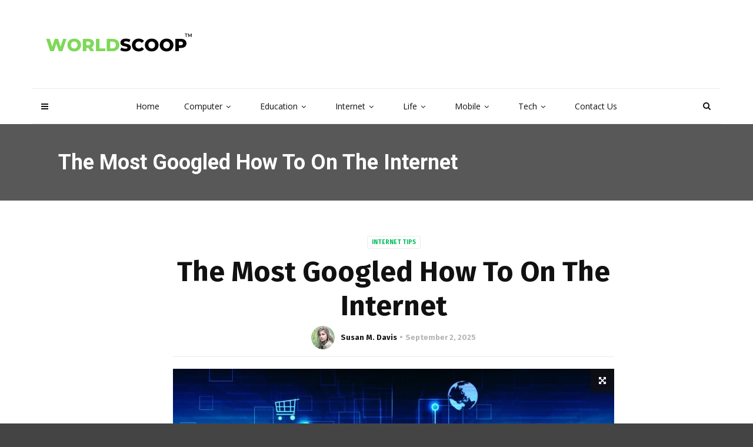

--- FILE ---
content_type: text/html; charset=UTF-8
request_url: https://worldscoop.org/the-most-googled-how-to-on-the-internet/
body_size: 30024
content:
<!doctype html><html class="no-js" lang="en-US" prefix="og: https://ogp.me/ns#"><head><meta charset="UTF-8"><link rel="preconnect" href="https://fonts.gstatic.com/" crossorigin /><meta http-equiv="x-ua-compatible" content="ie=edge"><meta name="viewport" content="width=device-width, initial-scale=1"> <script data-cfasync="false" data-no-defer="1" data-no-minify="1" data-no-optimize="1">var ewww_webp_supported=!1;function check_webp_feature(A,e){var w;e=void 0!==e?e:function(){},ewww_webp_supported?e(ewww_webp_supported):((w=new Image).onload=function(){ewww_webp_supported=0<w.width&&0<w.height,e&&e(ewww_webp_supported)},w.onerror=function(){e&&e(!1)},w.src="data:image/webp;base64,"+{alpha:"UklGRkoAAABXRUJQVlA4WAoAAAAQAAAAAAAAAAAAQUxQSAwAAAARBxAR/Q9ERP8DAABWUDggGAAAABQBAJ0BKgEAAQAAAP4AAA3AAP7mtQAAAA=="}[A])}check_webp_feature("alpha");</script><script data-cfasync="false" data-no-defer="1" data-no-minify="1" data-no-optimize="1">var Arrive=function(c,w){"use strict";if(c.MutationObserver&&"undefined"!=typeof HTMLElement){var r,a=0,u=(r=HTMLElement.prototype.matches||HTMLElement.prototype.webkitMatchesSelector||HTMLElement.prototype.mozMatchesSelector||HTMLElement.prototype.msMatchesSelector,{matchesSelector:function(e,t){return e instanceof HTMLElement&&r.call(e,t)},addMethod:function(e,t,r){var a=e[t];e[t]=function(){return r.length==arguments.length?r.apply(this,arguments):"function"==typeof a?a.apply(this,arguments):void 0}},callCallbacks:function(e,t){t&&t.options.onceOnly&&1==t.firedElems.length&&(e=[e[0]]);for(var r,a=0;r=e[a];a++)r&&r.callback&&r.callback.call(r.elem,r.elem);t&&t.options.onceOnly&&1==t.firedElems.length&&t.me.unbindEventWithSelectorAndCallback.call(t.target,t.selector,t.callback)},checkChildNodesRecursively:function(e,t,r,a){for(var i,n=0;i=e[n];n++)r(i,t,a)&&a.push({callback:t.callback,elem:i}),0<i.childNodes.length&&u.checkChildNodesRecursively(i.childNodes,t,r,a)},mergeArrays:function(e,t){var r,a={};for(r in e)e.hasOwnProperty(r)&&(a[r]=e[r]);for(r in t)t.hasOwnProperty(r)&&(a[r]=t[r]);return a},toElementsArray:function(e){return e=void 0!==e&&("number"!=typeof e.length||e===c)?[e]:e}}),e=(l.prototype.addEvent=function(e,t,r,a){a={target:e,selector:t,options:r,callback:a,firedElems:[]};return this._beforeAdding&&this._beforeAdding(a),this._eventsBucket.push(a),a},l.prototype.removeEvent=function(e){for(var t,r=this._eventsBucket.length-1;t=this._eventsBucket[r];r--)e(t)&&(this._beforeRemoving&&this._beforeRemoving(t),(t=this._eventsBucket.splice(r,1))&&t.length&&(t[0].callback=null))},l.prototype.beforeAdding=function(e){this._beforeAdding=e},l.prototype.beforeRemoving=function(e){this._beforeRemoving=e},l),t=function(i,n){var o=new e,l=this,s={fireOnAttributesModification:!1};return o.beforeAdding(function(t){var e=t.target;e!==c.document&&e!==c||(e=document.getElementsByTagName("html")[0]);var r=new MutationObserver(function(e){n.call(this,e,t)}),a=i(t.options);r.observe(e,a),t.observer=r,t.me=l}),o.beforeRemoving(function(e){e.observer.disconnect()}),this.bindEvent=function(e,t,r){t=u.mergeArrays(s,t);for(var a=u.toElementsArray(this),i=0;i<a.length;i++)o.addEvent(a[i],e,t,r)},this.unbindEvent=function(){var r=u.toElementsArray(this);o.removeEvent(function(e){for(var t=0;t<r.length;t++)if(this===w||e.target===r[t])return!0;return!1})},this.unbindEventWithSelectorOrCallback=function(r){var a=u.toElementsArray(this),i=r,e="function"==typeof r?function(e){for(var t=0;t<a.length;t++)if((this===w||e.target===a[t])&&e.callback===i)return!0;return!1}:function(e){for(var t=0;t<a.length;t++)if((this===w||e.target===a[t])&&e.selector===r)return!0;return!1};o.removeEvent(e)},this.unbindEventWithSelectorAndCallback=function(r,a){var i=u.toElementsArray(this);o.removeEvent(function(e){for(var t=0;t<i.length;t++)if((this===w||e.target===i[t])&&e.selector===r&&e.callback===a)return!0;return!1})},this},i=new function(){var s={fireOnAttributesModification:!1,onceOnly:!1,existing:!1};function n(e,t,r){return!(!u.matchesSelector(e,t.selector)||(e._id===w&&(e._id=a++),-1!=t.firedElems.indexOf(e._id)))&&(t.firedElems.push(e._id),!0)}var c=(i=new t(function(e){var t={attributes:!1,childList:!0,subtree:!0};return e.fireOnAttributesModification&&(t.attributes=!0),t},function(e,i){e.forEach(function(e){var t=e.addedNodes,r=e.target,a=[];null!==t&&0<t.length?u.checkChildNodesRecursively(t,i,n,a):"attributes"===e.type&&n(r,i)&&a.push({callback:i.callback,elem:r}),u.callCallbacks(a,i)})})).bindEvent;return i.bindEvent=function(e,t,r){t=void 0===r?(r=t,s):u.mergeArrays(s,t);var a=u.toElementsArray(this);if(t.existing){for(var i=[],n=0;n<a.length;n++)for(var o=a[n].querySelectorAll(e),l=0;l<o.length;l++)i.push({callback:r,elem:o[l]});if(t.onceOnly&&i.length)return r.call(i[0].elem,i[0].elem);setTimeout(u.callCallbacks,1,i)}c.call(this,e,t,r)},i},o=new function(){var a={};function i(e,t){return u.matchesSelector(e,t.selector)}var n=(o=new t(function(){return{childList:!0,subtree:!0}},function(e,r){e.forEach(function(e){var t=e.removedNodes,e=[];null!==t&&0<t.length&&u.checkChildNodesRecursively(t,r,i,e),u.callCallbacks(e,r)})})).bindEvent;return o.bindEvent=function(e,t,r){t=void 0===r?(r=t,a):u.mergeArrays(a,t),n.call(this,e,t,r)},o};d(HTMLElement.prototype),d(NodeList.prototype),d(HTMLCollection.prototype),d(HTMLDocument.prototype),d(Window.prototype);var n={};return s(i,n,"unbindAllArrive"),s(o,n,"unbindAllLeave"),n}function l(){this._eventsBucket=[],this._beforeAdding=null,this._beforeRemoving=null}function s(e,t,r){u.addMethod(t,r,e.unbindEvent),u.addMethod(t,r,e.unbindEventWithSelectorOrCallback),u.addMethod(t,r,e.unbindEventWithSelectorAndCallback)}function d(e){e.arrive=i.bindEvent,s(i,e,"unbindArrive"),e.leave=o.bindEvent,s(o,e,"unbindLeave")}}(window,void 0),ewww_webp_supported=!1;function check_webp_feature(e,t){var r;ewww_webp_supported?t(ewww_webp_supported):((r=new Image).onload=function(){ewww_webp_supported=0<r.width&&0<r.height,t(ewww_webp_supported)},r.onerror=function(){t(!1)},r.src="data:image/webp;base64,"+{alpha:"UklGRkoAAABXRUJQVlA4WAoAAAAQAAAAAAAAAAAAQUxQSAwAAAARBxAR/Q9ERP8DAABWUDggGAAAABQBAJ0BKgEAAQAAAP4AAA3AAP7mtQAAAA==",animation:"UklGRlIAAABXRUJQVlA4WAoAAAASAAAAAAAAAAAAQU5JTQYAAAD/////AABBTk1GJgAAAAAAAAAAAAAAAAAAAGQAAABWUDhMDQAAAC8AAAAQBxAREYiI/gcA"}[e])}function ewwwLoadImages(e){if(e){for(var t=document.querySelectorAll(".batch-image img, .image-wrapper a, .ngg-pro-masonry-item a, .ngg-galleria-offscreen-seo-wrapper a"),r=0,a=t.length;r<a;r++)ewwwAttr(t[r],"data-src",t[r].getAttribute("data-webp")),ewwwAttr(t[r],"data-thumbnail",t[r].getAttribute("data-webp-thumbnail"));for(var i=document.querySelectorAll("div.woocommerce-product-gallery__image"),r=0,a=i.length;r<a;r++)ewwwAttr(i[r],"data-thumb",i[r].getAttribute("data-webp-thumb"))}for(var n=document.querySelectorAll("video"),r=0,a=n.length;r<a;r++)ewwwAttr(n[r],"poster",e?n[r].getAttribute("data-poster-webp"):n[r].getAttribute("data-poster-image"));for(var o,l=document.querySelectorAll("img.ewww_webp_lazy_load"),r=0,a=l.length;r<a;r++)e&&(ewwwAttr(l[r],"data-lazy-srcset",l[r].getAttribute("data-lazy-srcset-webp")),ewwwAttr(l[r],"data-srcset",l[r].getAttribute("data-srcset-webp")),ewwwAttr(l[r],"data-lazy-src",l[r].getAttribute("data-lazy-src-webp")),ewwwAttr(l[r],"data-src",l[r].getAttribute("data-src-webp")),ewwwAttr(l[r],"data-orig-file",l[r].getAttribute("data-webp-orig-file")),ewwwAttr(l[r],"data-medium-file",l[r].getAttribute("data-webp-medium-file")),ewwwAttr(l[r],"data-large-file",l[r].getAttribute("data-webp-large-file")),null!=(o=l[r].getAttribute("srcset"))&&!1!==o&&o.includes("R0lGOD")&&ewwwAttr(l[r],"src",l[r].getAttribute("data-lazy-src-webp"))),l[r].className=l[r].className.replace(/\bewww_webp_lazy_load\b/,"");for(var s=document.querySelectorAll(".ewww_webp"),r=0,a=s.length;r<a;r++)e?(ewwwAttr(s[r],"srcset",s[r].getAttribute("data-srcset-webp")),ewwwAttr(s[r],"src",s[r].getAttribute("data-src-webp")),ewwwAttr(s[r],"data-orig-file",s[r].getAttribute("data-webp-orig-file")),ewwwAttr(s[r],"data-medium-file",s[r].getAttribute("data-webp-medium-file")),ewwwAttr(s[r],"data-large-file",s[r].getAttribute("data-webp-large-file")),ewwwAttr(s[r],"data-large_image",s[r].getAttribute("data-webp-large_image")),ewwwAttr(s[r],"data-src",s[r].getAttribute("data-webp-src"))):(ewwwAttr(s[r],"srcset",s[r].getAttribute("data-srcset-img")),ewwwAttr(s[r],"src",s[r].getAttribute("data-src-img"))),s[r].className=s[r].className.replace(/\bewww_webp\b/,"ewww_webp_loaded");window.jQuery&&jQuery.fn.isotope&&jQuery.fn.imagesLoaded&&(jQuery(".fusion-posts-container-infinite").imagesLoaded(function(){jQuery(".fusion-posts-container-infinite").hasClass("isotope")&&jQuery(".fusion-posts-container-infinite").isotope()}),jQuery(".fusion-portfolio:not(.fusion-recent-works) .fusion-portfolio-wrapper").imagesLoaded(function(){jQuery(".fusion-portfolio:not(.fusion-recent-works) .fusion-portfolio-wrapper").isotope()}))}function ewwwWebPInit(e){ewwwLoadImages(e),ewwwNggLoadGalleries(e),document.arrive(".ewww_webp",function(){ewwwLoadImages(e)}),document.arrive(".ewww_webp_lazy_load",function(){ewwwLoadImages(e)}),document.arrive("videos",function(){ewwwLoadImages(e)}),"loading"==document.readyState?document.addEventListener("DOMContentLoaded",ewwwJSONParserInit):("undefined"!=typeof galleries&&ewwwNggParseGalleries(e),ewwwWooParseVariations(e))}function ewwwAttr(e,t,r){null!=r&&!1!==r&&e.setAttribute(t,r)}function ewwwJSONParserInit(){"undefined"!=typeof galleries&&check_webp_feature("alpha",ewwwNggParseGalleries),check_webp_feature("alpha",ewwwWooParseVariations)}function ewwwWooParseVariations(e){if(e)for(var t=document.querySelectorAll("form.variations_form"),r=0,a=t.length;r<a;r++){var i=t[r].getAttribute("data-product_variations"),n=!1;try{for(var o in i=JSON.parse(i))void 0!==i[o]&&void 0!==i[o].image&&(void 0!==i[o].image.src_webp&&(i[o].image.src=i[o].image.src_webp,n=!0),void 0!==i[o].image.srcset_webp&&(i[o].image.srcset=i[o].image.srcset_webp,n=!0),void 0!==i[o].image.full_src_webp&&(i[o].image.full_src=i[o].image.full_src_webp,n=!0),void 0!==i[o].image.gallery_thumbnail_src_webp&&(i[o].image.gallery_thumbnail_src=i[o].image.gallery_thumbnail_src_webp,n=!0),void 0!==i[o].image.thumb_src_webp&&(i[o].image.thumb_src=i[o].image.thumb_src_webp,n=!0));n&&ewwwAttr(t[r],"data-product_variations",JSON.stringify(i))}catch(e){}}}function ewwwNggParseGalleries(e){if(e)for(var t in galleries){var r=galleries[t];galleries[t].images_list=ewwwNggParseImageList(r.images_list)}}function ewwwNggLoadGalleries(e){e&&document.addEventListener("ngg.galleria.themeadded",function(e,t){window.ngg_galleria._create_backup=window.ngg_galleria.create,window.ngg_galleria.create=function(e,t){var r=$(e).data("id");return galleries["gallery_"+r].images_list=ewwwNggParseImageList(galleries["gallery_"+r].images_list),window.ngg_galleria._create_backup(e,t)}})}function ewwwNggParseImageList(e){for(var t in e){var r=e[t];if(void 0!==r["image-webp"]&&(e[t].image=r["image-webp"],delete e[t]["image-webp"]),void 0!==r["thumb-webp"]&&(e[t].thumb=r["thumb-webp"],delete e[t]["thumb-webp"]),void 0!==r.full_image_webp&&(e[t].full_image=r.full_image_webp,delete e[t].full_image_webp),void 0!==r.srcsets)for(var a in r.srcsets)nggSrcset=r.srcsets[a],void 0!==r.srcsets[a+"-webp"]&&(e[t].srcsets[a]=r.srcsets[a+"-webp"],delete e[t].srcsets[a+"-webp"]);if(void 0!==r.full_srcsets)for(var i in r.full_srcsets)nggFSrcset=r.full_srcsets[i],void 0!==r.full_srcsets[i+"-webp"]&&(e[t].full_srcsets[i]=r.full_srcsets[i+"-webp"],delete e[t].full_srcsets[i+"-webp"])}return e}check_webp_feature("alpha",ewwwWebPInit);</script> <title>The Most Googled How To On The Internet - World Scoop</title><meta name="description" content="Sure! WikiHow is a great resource for learning how to do just about anything. Whether you need to learn how to tie a tie or bake a cake, you can find step-by-step instructions on their website. It&#039;s a popular how-to website that can help you with all sorts of tasks."/><meta name="robots" content="follow, index, max-snippet:-1, max-video-preview:-1, max-image-preview:large"/><link rel="canonical" href="https://worldscoop.org/the-most-googled-how-to-on-the-internet/" /><meta property="og:locale" content="en_US" /><meta property="og:type" content="article" /><meta property="og:title" content="The Most Googled How To On The Internet - World Scoop" /><meta property="og:description" content="Sure! WikiHow is a great resource for learning how to do just about anything. Whether you need to learn how to tie a tie or bake a cake, you can find step-by-step instructions on their website. It&#039;s a popular how-to website that can help you with all sorts of tasks." /><meta property="og:url" content="https://worldscoop.org/the-most-googled-how-to-on-the-internet/" /><meta property="og:site_name" content="World Scoop" /><meta property="article:section" content="Internet Tips" /><meta property="og:image" content="https://aws.wideinfo.org/worldscoop.org/wp-content/uploads/2021/08/14181850/1.jpg" /><meta property="og:image:secure_url" content="https://aws.wideinfo.org/worldscoop.org/wp-content/uploads/2021/08/14181850/1.jpg" /><meta property="og:image:width" content="1000" /><meta property="og:image:height" content="640" /><meta property="og:image:alt" content="The Most Googled How To On The Internet" /><meta property="og:image:type" content="image/jpeg" /><meta property="article:published_time" content="2025-09-02T20:09:00+00:00" /><meta name="twitter:card" content="summary_large_image" /><meta name="twitter:title" content="The Most Googled How To On The Internet - World Scoop" /><meta name="twitter:description" content="Sure! WikiHow is a great resource for learning how to do just about anything. Whether you need to learn how to tie a tie or bake a cake, you can find step-by-step instructions on their website. It&#039;s a popular how-to website that can help you with all sorts of tasks." /><meta name="twitter:image" content="https://aws.wideinfo.org/worldscoop.org/wp-content/uploads/2021/08/14181850/1.jpg" /><meta name="twitter:label1" content="Written by" /><meta name="twitter:data1" content="Susan M. Davis" /><meta name="twitter:label2" content="Time to read" /><meta name="twitter:data2" content="5 minutes" /> <script type="application/ld+json" class="rank-math-schema">{"@context":"https://schema.org","@graph":[{"@type":["Person","Organization"],"@id":"https://worldscoop.org/#person","name":"World Scoop"},{"@type":"WebSite","@id":"https://worldscoop.org/#website","url":"https://worldscoop.org","name":"World Scoop","publisher":{"@id":"https://worldscoop.org/#person"},"inLanguage":"en-US"},{"@type":"ImageObject","@id":"https://aws.wideinfo.org/worldscoop.org/wp-content/uploads/2021/08/14181850/1.jpg","url":"https://aws.wideinfo.org/worldscoop.org/wp-content/uploads/2021/08/14181850/1.jpg","width":"1000","height":"640","inLanguage":"en-US"},{"@type":"WebPage","@id":"https://worldscoop.org/the-most-googled-how-to-on-the-internet/#webpage","url":"https://worldscoop.org/the-most-googled-how-to-on-the-internet/","name":"The Most Googled How To On The Internet - World Scoop","datePublished":"2025-09-02T20:09:00+00:00","dateModified":"2025-09-02T20:09:00+00:00","isPartOf":{"@id":"https://worldscoop.org/#website"},"primaryImageOfPage":{"@id":"https://aws.wideinfo.org/worldscoop.org/wp-content/uploads/2021/08/14181850/1.jpg"},"inLanguage":"en-US"},{"@type":"Person","@id":"https://worldscoop.org/author/susan-m-davis/","name":"Susan M. Davis","url":"https://worldscoop.org/author/susan-m-davis/","image":{"@type":"ImageObject","@id":"https://worldscoop.org/wp-content/litespeed/avatar/07ed1e3291f38a4f89c21cb283eb3395.jpg?ver=1769184992","url":"https://worldscoop.org/wp-content/litespeed/avatar/07ed1e3291f38a4f89c21cb283eb3395.jpg?ver=1769184992","caption":"Susan M. Davis","inLanguage":"en-US"},"sameAs":["https://worldscoop.org/"]},{"@type":"BlogPosting","headline":"The Most Googled How To On The Internet - World Scoop","datePublished":"2025-09-02T20:09:00+00:00","dateModified":"2025-09-02T20:09:00+00:00","articleSection":"Internet Tips","author":{"@id":"https://worldscoop.org/author/susan-m-davis/","name":"Susan M. Davis"},"publisher":{"@id":"https://worldscoop.org/#person"},"description":"Sure! WikiHow is a great resource for learning how to do just about anything. Whether you need to learn how to tie a tie or bake a cake, you can find step-by-step instructions on their website. It&#039;s a popular how-to website that can help you with all sorts of tasks.","name":"The Most Googled How To On The Internet - World Scoop","@id":"https://worldscoop.org/the-most-googled-how-to-on-the-internet/#richSnippet","isPartOf":{"@id":"https://worldscoop.org/the-most-googled-how-to-on-the-internet/#webpage"},"image":{"@id":"https://aws.wideinfo.org/worldscoop.org/wp-content/uploads/2021/08/14181850/1.jpg"},"inLanguage":"en-US","mainEntityOfPage":{"@id":"https://worldscoop.org/the-most-googled-how-to-on-the-internet/#webpage"}}]}</script> <link rel='dns-prefetch' href='//fonts.googleapis.com' /><link rel='preconnect' href='https://fonts.gstatic.com' crossorigin /><link rel="alternate" type="application/rss+xml" title="World Scoop &raquo; Feed" href="https://worldscoop.org/feed/" /><link rel="alternate" title="oEmbed (JSON)" type="application/json+oembed" href="https://worldscoop.org/wp-json/oembed/1.0/embed?url=https%3A%2F%2Fworldscoop.org%2Fthe-most-googled-how-to-on-the-internet%2F" /><link rel="alternate" title="oEmbed (XML)" type="text/xml+oembed" href="https://worldscoop.org/wp-json/oembed/1.0/embed?url=https%3A%2F%2Fworldscoop.org%2Fthe-most-googled-how-to-on-the-internet%2F&#038;format=xml" /><style id='wp-img-auto-sizes-contain-inline-css' type='text/css'>img:is([sizes=auto i],[sizes^="auto," i]){contain-intrinsic-size:3000px 1500px}
/*# sourceURL=wp-img-auto-sizes-contain-inline-css */</style><style id="litespeed-ccss">ul{box-sizing:border-box}:root{--wp--preset--font-size--normal:16px;--wp--preset--font-size--huge:42px}:root{--wp--preset--aspect-ratio--square:1;--wp--preset--aspect-ratio--4-3:4/3;--wp--preset--aspect-ratio--3-4:3/4;--wp--preset--aspect-ratio--3-2:3/2;--wp--preset--aspect-ratio--2-3:2/3;--wp--preset--aspect-ratio--16-9:16/9;--wp--preset--aspect-ratio--9-16:9/16;--wp--preset--color--black:#000000;--wp--preset--color--cyan-bluish-gray:#abb8c3;--wp--preset--color--white:#ffffff;--wp--preset--color--pale-pink:#f78da7;--wp--preset--color--vivid-red:#cf2e2e;--wp--preset--color--luminous-vivid-orange:#ff6900;--wp--preset--color--luminous-vivid-amber:#fcb900;--wp--preset--color--light-green-cyan:#7bdcb5;--wp--preset--color--vivid-green-cyan:#00d084;--wp--preset--color--pale-cyan-blue:#8ed1fc;--wp--preset--color--vivid-cyan-blue:#0693e3;--wp--preset--color--vivid-purple:#9b51e0;--wp--preset--gradient--vivid-cyan-blue-to-vivid-purple:linear-gradient(135deg,rgba(6,147,227,1) 0%,rgb(155,81,224) 100%);--wp--preset--gradient--light-green-cyan-to-vivid-green-cyan:linear-gradient(135deg,rgb(122,220,180) 0%,rgb(0,208,130) 100%);--wp--preset--gradient--luminous-vivid-amber-to-luminous-vivid-orange:linear-gradient(135deg,rgba(252,185,0,1) 0%,rgba(255,105,0,1) 100%);--wp--preset--gradient--luminous-vivid-orange-to-vivid-red:linear-gradient(135deg,rgba(255,105,0,1) 0%,rgb(207,46,46) 100%);--wp--preset--gradient--very-light-gray-to-cyan-bluish-gray:linear-gradient(135deg,rgb(238,238,238) 0%,rgb(169,184,195) 100%);--wp--preset--gradient--cool-to-warm-spectrum:linear-gradient(135deg,rgb(74,234,220) 0%,rgb(151,120,209) 20%,rgb(207,42,186) 40%,rgb(238,44,130) 60%,rgb(251,105,98) 80%,rgb(254,248,76) 100%);--wp--preset--gradient--blush-light-purple:linear-gradient(135deg,rgb(255,206,236) 0%,rgb(152,150,240) 100%);--wp--preset--gradient--blush-bordeaux:linear-gradient(135deg,rgb(254,205,165) 0%,rgb(254,45,45) 50%,rgb(107,0,62) 100%);--wp--preset--gradient--luminous-dusk:linear-gradient(135deg,rgb(255,203,112) 0%,rgb(199,81,192) 50%,rgb(65,88,208) 100%);--wp--preset--gradient--pale-ocean:linear-gradient(135deg,rgb(255,245,203) 0%,rgb(182,227,212) 50%,rgb(51,167,181) 100%);--wp--preset--gradient--electric-grass:linear-gradient(135deg,rgb(202,248,128) 0%,rgb(113,206,126) 100%);--wp--preset--gradient--midnight:linear-gradient(135deg,rgb(2,3,129) 0%,rgb(40,116,252) 100%);--wp--preset--font-size--small:13px;--wp--preset--font-size--medium:20px;--wp--preset--font-size--large:36px;--wp--preset--font-size--x-large:42px;--wp--preset--spacing--20:0.44rem;--wp--preset--spacing--30:0.67rem;--wp--preset--spacing--40:1rem;--wp--preset--spacing--50:1.5rem;--wp--preset--spacing--60:2.25rem;--wp--preset--spacing--70:3.38rem;--wp--preset--spacing--80:5.06rem;--wp--preset--shadow--natural:6px 6px 9px rgba(0, 0, 0, 0.2);--wp--preset--shadow--deep:12px 12px 50px rgba(0, 0, 0, 0.4);--wp--preset--shadow--sharp:6px 6px 0px rgba(0, 0, 0, 0.2);--wp--preset--shadow--outlined:6px 6px 0px -3px rgba(255, 255, 255, 1), 6px 6px rgba(0, 0, 0, 1);--wp--preset--shadow--crisp:6px 6px 0px rgba(0, 0, 0, 1)}.fa{display:inline-block;font:normal normal normal 14px/1 FontAwesome;font-size:inherit;text-rendering:auto;-webkit-font-smoothing:antialiased;-moz-osx-font-smoothing:grayscale}.fa-search:before{content:""}.fa-arrows-alt:before{content:""}.fa-angle-down:before{content:""}html{font-family:sans-serif;-webkit-text-size-adjust:100%;-ms-text-size-adjust:100%}body{margin:0}article,header,nav{display:block}a{background-color:#fff0}h1{margin:.67em 0;font-size:2em}small{font-size:80%}img{border:0}input{margin:0;font:inherit;color:inherit}input::-moz-focus-inner{padding:0;border:0}input{line-height:normal}*{-webkit-box-sizing:border-box;-moz-box-sizing:border-box;box-sizing:border-box}:after,:before{-webkit-box-sizing:border-box;-moz-box-sizing:border-box;box-sizing:border-box}html{font-size:10px}body{font-family:"Helvetica Neue",Helvetica,Arial,sans-serif;font-size:14px;line-height:1.42857143;color:#333;background-color:#fff}input{font-family:inherit;font-size:inherit;line-height:inherit}a{color:#337ab7;text-decoration:none}img{vertical-align:middle}.img-responsive{display:block;max-width:100%;height:auto}h1,h3{font-family:inherit;font-weight:500;line-height:1.1;color:inherit}h1,h3{margin-top:20px;margin-bottom:10px}h1{font-size:36px}h3{font-size:24px}p{margin:0 0 10px}small{font-size:85%}.text-center{text-align:center}ul{margin-top:0;margin-bottom:10px}ul ul{margin-bottom:0}.container{padding-right:15px;padding-left:15px;margin-right:auto;margin-left:auto}@media (min-width:768px){.container{width:750px}}@media (min-width:992px){.container{width:970px}}@media (min-width:1200px){.container{width:1170px}}.row{margin-right:-15px;margin-left:-15px}.col-md-12,.col-md-8{position:relative;min-height:1px;padding-right:15px;padding-left:15px}@media (min-width:992px){.col-md-12,.col-md-8{float:left}.col-md-12{width:100%}.col-md-8{width:66.66666667%}.col-md-offset-2{margin-left:16.66666667%}}.embed-responsive{position:relative;display:block;height:0;padding:0;overflow:hidden}.embed-responsive .embed-responsive-item,.embed-responsive iframe{position:absolute;top:0;bottom:0;left:0;width:100%;height:100%;border:0}.embed-responsive-16by9{padding-bottom:56.25%}.clearfix:after,.clearfix:before,.container:after,.container:before,.row:after,.row:before{display:table;content:" "}.clearfix:after,.container:after,.row:after{clear:both}@-ms-viewport{width:device-width}html,body,div,span,iframe,h1,h3,p,a,img,ins,small,i,ul,li,form,article,header,nav{margin:0;padding:0;border:0;font-size:100%;font:inherit;vertical-align:baseline}article,header,nav{display:block}img{max-width:100%;height:auto;vertical-align:middle}body *{-webkit-text-size-adjust:none}input{font-family:"Roboto",sans-serif,Arial;font-weight:400;-moz-border-radius:0;border-radius:0}a,a:link,a:visited{text-decoration:none;outline:none}ul{padding:0}ul li ul{padding-left:15px}ul{list-style:disc;list-style-position:inside}li>ul{margin-bottom:0}body{font-family:"Roboto",sans-serif,Arial;font-weight:400;font-size:14px;line-height:1;background:#444;overflow-y:scroll}.background-block{-moz-background-size:cover;-webkit-background-size:cover;background-size:cover;background-position:center center}a,input{outline:none!important}a,a:link,a:visited{text-decoration:none;outline:none}#wrapper{overflow:hidden}.boxed #content-wrapper{width:1338px;margin:0 auto}@media (min-width:1310px){.container{width:1280px}}.custom-hover{display:inline-block;font-size:0;position:relative;overflow:hidden;vertical-align:top;max-width:100%;-webkit-transform:translateZ(0);-moz-transform:translateZ(0);transform:translateZ(0)}.custom-hover img{max-width:100%}.c-h1{font-family:"Roboto";font-size:48px;line-height:58px;font-weight:700;color:#111}.c-h5{font-family:"Roboto";font-size:16px;line-height:20px;font-weight:700;color:#111}.c-h5 small{font-size:14px;line-height:18px;font-weight:inherit;color:inherit}@media (max-width:767px){.c-h1{font-size:32px;line-height:38px}}.simple-text{font-size:13px;line-height:1.6;font-weight:400;color:#666}.simple-text a{color:#51c8fa}.simple-text.size-4{font-size:18px;line-height:30px}.simple-text p{max-width:100%;margin-bottom:20px}.simple-text *:last-child{margin-bottom:0}.simple-text.margin-big p{margin-bottom:40px}.simple-text.margin-big *:last-child{margin-bottom:0}@media (max-width:767px){.simple-text.margin-big p{margin-bottom:20px}.simple-text.margin-big *:last-child{margin-bottom:0}}.c-btn{display:inline-block;overflow:hidden;vertical-align:bottom}.c-btn.type-3{font-family:"Roboto";font-size:10px;line-height:14px;font-weight:400;color:#fff;opacity:.4;text-transform:uppercase;border:1px solid rgb(255 255 255/.2);padding:3px 7px;-moz-border-radius:3px;border-radius:3px}.c-btn.type-3.color-3{color:#51c8fa;opacity:1;border-color:#eaeaea}.tt-devider{width:100%;height:1px;background:#eaeaea}.tt-header-wrapper{background:#fff;border-bottom:1px solid #eaeaea}.tt-header{position:fixed;top:0;left:0;width:100%;z-index:101}.tt-header ul{padding-left:0}.tt-header .logo{display:inline-block;position:relative;max-width:370px;height:52px;line-height:52px;z-index:101}.tt-header .logo img{display:inline-block;max-width:100%;max-height:100%;width:auto;height:auto;vertical-align:middle}.tt-header .main-nav{font-family:"Roboto"}.tt-header .main-nav>ul{list-style:none;margin-bottom:0}.tt-header .main-nav>ul>li>a{font-size:14px;line-height:17px;font-weight:400;color:#111}.tt-header .main-nav>ul>li>ul{list-style:none}.tt-header .main-nav>ul>li>ul>li>ul{list-style:none}.tt-header .cmn-toggle-switch{display:none;position:relative;float:right;margin-top:19px;padding:0;width:30px;height:17px;z-index:101}.tt-header .cmn-toggle-switch span{display:block;position:absolute;top:7px;left:0;right:0;height:3px;background:#949494}.tt-header .cmn-toggle-switch::before,.tt-header .cmn-toggle-switch::after{content:"";position:absolute;display:block;top:7px;left:0;width:100%;height:3px;background:#949494}.tt-header .cmn-toggle-switch::before{margin-top:-7px}.tt-header .cmn-toggle-switch::after{margin-top:7px}.tt-header-margin{height:222px}.tt-s-popup-btn{display:block;width:40px;height:40px;font-size:14px;line-height:14px;color:#111;text-align:center;line-height:40px}.tt-header .cmn-mobile-switch{position:absolute;bottom:-70px;left:15px;padding:0;width:12px;height:9px;z-index:101}.tt-header .cmn-mobile-switch span{display:block;position:absolute;top:4px;left:0;right:0;height:2px;background:#111}.tt-header .cmn-mobile-switch::before,.tt-header .cmn-mobile-switch::after{content:"";position:absolute;display:block;left:0;width:100%;height:2px;background:#111}.tt-header .cmn-mobile-switch::before{top:0}.tt-header .cmn-mobile-switch::after{top:8px}.tt-mobile-block{position:fixed;top:0;left:0;bottom:0;width:270px;background:#000;overflow:auto;padding:60px 30px 30px 30px;-webkit-transform:translateX(-100%);-moz-transform:translateX(-100%);-ms-transform:translateX(-100%);transform:translateX(-100%);z-index:201}.tt-mobile-overlay{display:block;position:fixed;top:0;left:0;width:100%;height:100%;opacity:0;visibility:hidden;z-index:200}.tt-mobile-close{display:block;position:absolute;top:18px;right:20px;width:16px;height:16px}.tt-mobile-close:before,.tt-mobile-close:after{content:"";position:absolute;display:block;top:7px;left:0;width:100%;height:2px;background:#d1d1d1}.tt-mobile-close:before{margin-top:-7px;-webkit-transform:translateY(7px) rotate(45deg);-moz-transform:translateY(7px) rotate(45deg);-ms-transform:translateY(7px) rotate(45deg);transform:translateY(7px) rotate(45deg);-webkit-transform-origin:center center;-moz-transform-origin:center center;-ms-transform-origin:center center;transform-origin:center center}.tt-mobile-close:after{margin-top:7px;-webkit-transform:translateY(-7px) rotate(-45deg);-moz-transform:translateY(-7px) rotate(-45deg);-ms-transform:translateY(-7px) rotate(-45deg);transform:translateY(-7px) rotate(-45deg);-webkit-transform-origin:center center;-moz-transform-origin:center center;-ms-transform-origin:center center;transform-origin:center center}.tt-mobile-nav ul{list-style:none}.tt-mobile-nav>ul>li{margin-bottom:20px}.tt-mobile-nav>ul>li:last-child{margin-bottom:0}.tt-mobile-nav>ul>li>a{display:block;position:relative;font-family:"Roboto";font-size:13px;line-height:17px;font-weight:400!important;color:#fff;opacity:.6}#content-wrapper{background:#fff}.tt-top-header-disable .tt-header-wrapper{padding-top:0}.tt-top-header-disable.header-style4 .tt-header-margin{height:193px}.tt-header.boxed .tt-header-wrapper{position:relative;width:1338px;margin-right:auto;margin-left:auto}@media (max-width:1309px){.tt-header.boxed .tt-header-wrapper{width:1170px}}@media (max-width:1199px){.tt-header.boxed .tt-header-wrapper{width:970px}}@media (min-width:992px){.tt-header-wrapper{padding-top:40px}.tt-header .top-inner{position:relative;padding:35px 0;text-align:center;border-bottom:1px solid #eaeaea}.tt-header .top-inner .container{position:relative}.tt-s-popup-btn{position:absolute;bottom:-85px;right:4px}.tt-header .toggle-block{display:block!important;text-align:center}.tt-header .main-nav{display:inline-block;vertical-align:top}.tt-header .main-nav>ul>li{float:left}.tt-header .main-nav>ul>li:not(.mega){position:relative}.tt-header .main-nav>ul>li>a{display:block;position:relative;padding:21px 21px}.tt-header .main-nav>ul>li>a:before{content:"";display:block;position:absolute;top:0;right:0;bottom:0;width:1px}.tt-header .main-nav>ul>li:last-child>a:before{display:none}.tt-header .main-nav>ul>li:not(.mega)>ul{display:block!important;position:absolute;top:100%;left:0;width:200px;background:#fff;margin-top:-10px;padding:10px 0;visibility:hidden;opacity:0;border:1px solid #eaeaea;-webkit-box-shadow:0 1px 0 0#eaeaea;-moz-box-shadow:0 1px 0 0#eaeaea;box-shadow:0 1px 0 0#eaeaea;-webkit-transform:translateY(40px);-moz-transform:translateY(40px);-ms-transform:translateY(40px);transform:translateY(40px)}.tt-header .main-nav>ul>li:not(.mega)>ul>li{text-align:left}.tt-header .main-nav>ul>li:not(.mega)>ul>li>a{display:block;font-family:"Roboto";position:relative;font-size:13px;line-height:17px;font-weight:400!important;color:#666;padding:13px 35px 13px 19px}.tt-header .main-nav>ul>li:not(.mega)>ul>li{position:relative}.tt-header .main-nav>ul>li:not(.mega)>ul>li>ul{display:block!important;position:absolute;top:-11px;left:100%;width:216px;padding:10px 0;background:#fff;border:1px solid #eaeaea;visibility:hidden;opacity:0;-webkit-box-shadow:0 1px 0 0#eaeaea;-moz-box-shadow:0 1px 0 0#eaeaea;box-shadow:0 1px 0 0#eaeaea;-webkit-transform:translateY(40px);-moz-transform:translateY(40px);-ms-transform:translateY(40px);transform:translateY(40px);z-index:1}.tt-header .main-nav>ul>li:not(.mega)>ul>li>ul>li{text-align:left}.tt-header .main-nav>ul>li:not(.mega)>ul>li>ul>li>a{display:block;position:relative;font-size:12px;line-height:17px;font-weight:400;color:#666;padding:9px 19px 9px 19px}.tt-header .menu-toggle{margin-left:6px}.tt-header.boxed .top-inner,.header-style4 .tt-header .top-inner{text-align:left}}@media (max-width:991px){.tt-header .logo{height:52px;line-height:52px}.boxed #content-wrapper{width:100%}.tt-header{position:absolute;left:0;right:0;padding-left:15px;padding-right:15px;height:auto}.tt-header .top-inner{position:fixed;top:0;left:0;right:0;height:70px;padding:9px 15px;background:#fff;text-align:center;z-index:1;-webkit-box-shadow:0 1px 2px 0#eaeaea;-moz-box-shadow:0 1px 2px 0#eaeaea;box-shadow:0 1px 2px 0#eaeaea}.tt-header .toggle-block{display:none}.tt-header .menu-toggle{position:absolute;top:50%;right:0;padding:13px 16px;margin-top:-20px}.tt-header .top-inner>.container{position:relative}.tt-s-popup-btn{position:absolute;top:50%;right:0;margin-top:-20px}.tt-header-margin{height:70px!important}.tt-header .cmn-mobile-switch{top:50%;bottom:auto;margin-top:-4px;display:block}.tt-header.boxed .tt-header-wrapper{width:750px}.tt-header.boxed .top-inner{width:750px;left:50%;margin-left:-375px;padding-left:0;padding-right:0}}@media (max-width:767px){.tt-header.boxed .top-inner{width:100%;left:0;margin-left:0}.tt-header.boxed .tt-header-wrapper{width:100%}}@media (max-width:600px){.tt-header .logo{max-width:200px}}.tt-s-popup{position:fixed;left:0;top:0;width:100%;height:100%;z-index:501;visibility:hidden;opacity:0;-webkit-transform:scale(1.5);-moz-transform:scale(1.5);-ms-transform:scale(1.5);transform:scale(1.5)}.tt-s-popup-overlay{position:absolute;top:0;left:0;width:100%;height:100%;background:#fff;opacity:.9}.tt-s-popup-content{position:absolute;left:0;top:0;right:0;bottom:0;overflow:auto;-webkit-overflow-scrolling:touch;font-size:0;text-align:center;padding:15px}.tt-s-popup-content:after{content:"";display:inline-block;vertical-align:middle;height:100%}.tt-s-popup-container{display:inline-block;vertical-align:middle;width:100%;max-width:945px;position:relative;text-align:left}.tt-s-popup-layer{position:absolute;left:0;bottom:0;right:0;height:10000px}.tt-s-popup-form{position:relative;width:100%;background:#111;padding:120px 63px 90px 63px}.tt-s-popup-title{font-family:"Roboto";font-size:14px;line-height:18px;font-weight:400;color:rgb(255 255 255/.6);padding-bottom:0;margin-top:0}.tt-s-popup-field{position:relative}.tt-s-popup-field input[type="text"]{font-family:"Roboto";width:100%;font-size:36px;line-height:36px;background:none;color:#fff;width:100%;padding-right:50px;padding-bottom:12px;border:0}.tt-s-popup-field input[type="text"]::-webkit-input-placeholder{font-family:"Roboto";font-size:36px;font-weight:400;color:#fff;opacity:.4}.tt-s-popup-field input[type="text"]:-moz-placeholder{font-family:"Roboto";font-size:36px;font-weight:400;color:#fff;opacity:.4}.tt-s-popup-field input[type="text"]::-moz-placeholder{font-family:"Roboto";font-size:36px;font-weight:400;color:#fff;opacity:.4}.tt-s-popup-field input[type="text"]:-ms-input-placeholder{font-family:"Roboto";font-size:36px;font-weight:400;color:#fff;opacity:.4}.tt-s-popup-devider{position:relative;width:100%;height:2px;background:rgb(255 255 255/.4);margin-bottom:6px;overflow:hidden;z-index:5}.tt-s-popup-devider:after{content:"";position:absolute;top:0;left:-100%;width:100%;height:2px;background:#51c8fa;z-index:5}.tt-s-popup-close{position:absolute;right:19px;top:19px;width:40px;height:40px}.tt-s-popup-close:before{content:"";display:block;position:absolute;top:50%;left:50%;width:22px;height:1px;background:#787878;margin-left:-11px;-webkit-transform:rotate(-45deg);-moz-transform:rotate(-45deg);-ms-transform:rotate(-45deg);transform:rotate(-45deg)}.tt-s-popup-close:after{content:"";display:block;position:absolute;top:50%;left:50%;width:22px;height:1px;background:#787878;margin-left:-11px;-webkit-transform:rotate(45deg);-moz-transform:rotate(45deg);-ms-transform:rotate(45deg);transform:rotate(45deg)}@media (max-width:767px){.tt-s-popup form{padding:30px}.tt-s-popup-title{padding-bottom:20px}}@media (max-width:479px){.tt-parallax-on.background-block{background-size:initial!important}}.tt-title-block{overflow:hidden;position:relative}.tt-title-text{display:inline-block;font-family:"Roboto";font-size:14px;color:#111;font-weight:600}.tt-post{border:1px solid #eaeaea;-webkit-box-shadow:0 1px 0 0#eaeaea;-moz-box-shadow:0 1px 0 0#eaeaea;box-shadow:0 1px 0 0#eaeaea}.tt-post-info{padding:26px 30px 28px 30px}.tt-post-title{display:block;margin-bottom:5px}.tt-post-label{font-family:"Roboto";font-size:12px;line-height:16px;font-weight:400;color:#b5b5b5;margin-bottom:11px}.tt-post-label span:after{content:"•";display:inline-block;padding-left:4px;padding-right:1px}.tt-post-label span:last-child:after{display:none}.tt-post-label span a{color:#b5b5b5}.tt-post-img,.tt-post-img img{width:100%}@media (max-width:1199px){.tt-post-info{padding-right:70px}}@media (max-width:767px){.tt-post{max-width:480px;margin-left:auto;margin-right:auto}.tt-post-info{padding-left:15px;padding-right:15px}}.tt-post.type-4{border:0;-webkit-box-shadow:none;-moz-box-shadow:none;box-shadow:none}.tt-post.type-4 .tt-post-img{margin-bottom:8px}.tt-post.type-4 .tt-post-info{padding:4px 0 0 0}.tt-post.type-4 .tt-post-title{margin-bottom:4px}.tt-post.type-4 .tt-post-label{margin-bottom:0}@media (max-width:767px){.tt-post.type-4{text-align:center}}.tt-blog-category{margin-bottom:-9px}.tt-blog-category .c-btn{margin-right:9px;margin-bottom:9px}.tt-blog-category .c-btn:last-child{margin-right:0}.tt-thumb{display:inline-block;position:relative}.tt-thumb-icon{position:absolute;top:0;right:0;width:40px;height:40px;font-size:14px;line-height:40px;text-align:center;color:#fff;background:rgb(17 17 17/.7)}.tt-blog-user{display:inline-block}.tt-blog-user-img{float:left;width:40px;height:40px;-moz-border-radius:100%;border-radius:100%;overflow:hidden}.tt-blog-user-img img{-moz-border-radius:100%;border-radius:100%}.tt-blog-user-content{display:table-cell;height:40px;font-family:"Roboto";font-size:13px;line-height:17px;font-weight:400;color:#b5b5b5;vertical-align:middle;padding-left:10px}.tt-blog-user-content span:after{content:"•";display:inline-block;padding-left:4px;padding-right:1px}.tt-blog-user-content span:last-child:after{display:none}.tt-blog-user-content a{color:#111}.tt-thumb-popup{position:fixed;z-index:11;left:0;top:0;width:100%;height:100%;left:-100%;z-index:999}.tt-thumb-popup-overlay{position:absolute;left:0;top:-100px;right:0;bottom:-100px;background:#fff;opacity:0}.tt-thumb-popup-content{position:absolute;left:0;top:0;right:0;bottom:0;overflow:auto;-webkit-overflow-scrolling:touch;font-size:0;text-align:center;-moz-transform:translateY(100px);-ms-transform:translateY(100px);transform:translateY(100px);-webkit-transform:translateY(100px);opacity:0;visibility:hidden;padding:15px}.tt-thumb-popup-content:after{display:inline-block;vertical-align:middle;height:100%;content:""}.tt-thumb-popup-container{display:inline-block;vertical-align:middle;position:relative;text-align:left;background:#fff;max-width:1200px}.tt-thumb-popup-close{position:absolute;top:0;right:0;width:40px;height:40px;background:#fff}.tt-thumb-popup-close:before{content:"";display:block;position:absolute;top:50%;left:50%;width:20px;height:1px;background:#787878;margin-left:-10px;-webkit-transform:rotate(-45deg);-moz-transform:rotate(-45deg);-ms-transform:rotate(-45deg);transform:rotate(-45deg)}.tt-thumb-popup-close:after{content:"";display:block;position:absolute;top:50%;left:50%;width:20px;height:1px;background:#787878;margin-left:-10px;-webkit-transform:rotate(45deg);-moz-transform:rotate(45deg);-ms-transform:rotate(45deg);transform:rotate(45deg)}.tt-thumb-popup-layer{position:absolute;left:0;bottom:0;right:0;height:10000px}.tt-thumb-popup-align{overflow:hidden}.tt-video-popup{position:fixed;z-index:11;left:0;top:0;width:100%;height:100%;left:-100%;z-index:999}.tt-video-popup-overlay{position:absolute;left:0;top:-100px;right:0;bottom:-100px;background:#fff;opacity:0}.tt-video-popup-content{position:absolute;left:0;top:0;right:0;bottom:0;overflow:auto;-webkit-overflow-scrolling:touch;font-size:0;text-align:center;-moz-transform:translateY(100px);-ms-transform:translateY(100px);transform:translateY(100px);-webkit-transform:translateY(100px);opacity:0;visibility:hidden;padding:15px}.tt-video-popup-content:after{display:inline-block;vertical-align:middle;height:100%;content:""}.tt-video-popup-container{display:inline-block;vertical-align:middle;position:relative;text-align:left;background:#fff;max-width:1200px}.tt-video-popup-container .embed-responsive{width:700px;max-width:100%}.tt-video-popup-close{position:absolute;top:0;right:0;width:40px;height:40px;background:#fff}.tt-video-popup-close:before{content:"";display:block;position:absolute;top:50%;left:50%;width:20px;height:1px;background:#787878;margin-left:-10px;-webkit-transform:rotate(-45deg);-moz-transform:rotate(-45deg);-ms-transform:rotate(-45deg);transform:rotate(-45deg)}.tt-video-popup-close:after{content:"";display:block;position:absolute;top:50%;left:50%;width:20px;height:1px;background:#787878;margin-left:-10px;-webkit-transform:rotate(45deg);-moz-transform:rotate(45deg);-ms-transform:rotate(45deg);transform:rotate(45deg)}.tt-video-popup-layer{position:absolute;left:0;bottom:0;right:0;height:10000px}.tt-video-popup-align{overflow:hidden}@media (max-width:767px){.tt-video-popup-container .embed-responsive{width:400px}}@media (max-width:480px){.tt-video-popup-container .embed-responsive{width:290px}}@media (max-width:767px){.tt-comment-form-ava{float:none;margin:0 auto 10px auto}}.tt-heading{position:relative;padding:44px 0;-webkit-background-size:cover;-moz-background-size:cover;background-size:cover}.tt-heading:before{content:"";display:block;position:absolute;top:0;left:0;width:100%;height:100%;background:#111;opacity:.7}.tt-heading>*{position:relative}.tt-heading-title{font-family:"Roboto";font-size:36px;line-height:42px;font-weight:700;color:#fff}.marg-lg-b5{height:5px}.marg-lg-b10{height:10px}.marg-lg-b20{height:20px}.marg-lg-b40{height:40px}.marg-lg-b60{height:60px}@media (max-width:991px){.marg-sm-b30{height:30px}.marg-sm-b40{height:40px}}@media (max-width:767px){.marg-xs-b30{height:30px}}.tt-header .main-nav>ul>li>a>i{padding-right:8px;font-size:13px}.tt-header-style-link .main-nav>ul>li>a:after{content:"";position:absolute;left:0;bottom:0;height:3px;background:#111;width:0}.tt-shortcode-2{bottom:0;width:396px;min-width:396px;right:0;position:fixed;transform:translateX(100%);z-index:11;background-color:#fff;border:1px solid #eaeaea;padding:30px}.tt-shortcode-2 .tt-shortcode-2-close{position:absolute;right:4px;top:2px;width:10px;height:10px;display:block}.tt-shortcode-2-close:before{content:"";display:block;position:absolute;top:50%;left:50%;width:10px;height:1px;background:#666;-webkit-transform:rotate(-45deg);transform:rotate(-45deg)}.tt-shortcode-2-close:after{content:"";display:block;position:absolute;top:50%;left:50%;width:10px;height:1px;background:#666;-webkit-transform:rotate(45deg);transform:rotate(45deg)}.embed-responsive-16by9{padding-bottom:56.25%}.embed-responsive .embed-responsive-item,.embed-responsive iframe{position:absolute;top:0;bottom:0;width:100%;height:100%;border:0}.tt-logo-2x{display:none!important}@media only screen and (-webkit-min-device-pixel-ratio:1.5),only screen and (min-resolution:144dpi),only screen and (min-resolution:1.5dppx){.tt-logo-2x{display:inline-block!important}.tt-logo-1x{display:none!important}}.tt-heading.title-wrapper{background-position:center center;background-size:cover;background-repeat:no-repeat}.tt-parallax-on.background-block{background-attachment:fixed;background-position:50% 50%}@media (max-width:1024px){.boxed #content-wrapper{width:100%!important}}.tt-post-date,.tt-post-author-name a{display:inline-block}.tt-s-popup-devider:after{background:#01bd5d}.simple-text a,.c-btn.type-3.color-3{color:#01bd5d}.tt-title-text{border-color:#01bd5d}.tt-header .logo{max-width:280px;height:80px;line-height:80px}.lazyload{background-image:none!important}.lazyload:before{background-image:none!important}.tt-header .main-nav>ul>li>a,.tt-s-popup-btn,.tt-header .cmn-mobile-switch span,.tt-header .cmn-mobile-switch::before,.tt-header .cmn-mobile-switch::after{color:#111}.tt-header-style-link .main-nav>ul>li>a:after{background:#01bd5d}.c-h1,.c-h5,.c-btn.type-3,.tt-mobile-nav>ul>li>a,.tt-header .main-nav>ul>li:not(.mega)>ul>li>a,.tt-s-popup-title,.tt-title-text,.tt-blog-user-content{font-family:"Fira Sans";font-weight:700;font-style:normal}body,.tt-header .main-nav,.tt-post-label,.tt-s-popup-field input[type="text"],input{font-family:"Open Sans";font-weight:400;font-style:normal}.lwptoc_item{margin-top:2px}.lwptoc_item:first-child{margin-top:0}.lwptoc-baseItems .lwptoc_items{font-size:90%}.lwptoc-notInherit .lwptoc_i DIV A{box-shadow:none!important;border:none!important;text-decoration:none!important}.lwptoc-light .lwptoc_i A{color:#3175e4}.lwptoc-light .lwptoc_items A:visited{color:#000394}</style><script src="[data-uri]" defer></script><script data-optimized="1" src="https://worldscoop.org/wp-content/plugins/litespeed-cache/assets/js/webfontloader.min.js" defer></script><script src="[data-uri]" defer></script> <link data-optimized="1" data-asynced="1" as="style" onload="this.onload=null;this.rel='stylesheet'"  rel='preload' id='wp-block-library-css' href='https://worldscoop.org/wp-content/litespeed/css/7b11de7997c0c91d88bdd0f951a7b161.css?ver=7b161' type='text/css' media='all' /><style id='global-styles-inline-css' type='text/css'>:root{--wp--preset--aspect-ratio--square: 1;--wp--preset--aspect-ratio--4-3: 4/3;--wp--preset--aspect-ratio--3-4: 3/4;--wp--preset--aspect-ratio--3-2: 3/2;--wp--preset--aspect-ratio--2-3: 2/3;--wp--preset--aspect-ratio--16-9: 16/9;--wp--preset--aspect-ratio--9-16: 9/16;--wp--preset--color--black: #000000;--wp--preset--color--cyan-bluish-gray: #abb8c3;--wp--preset--color--white: #ffffff;--wp--preset--color--pale-pink: #f78da7;--wp--preset--color--vivid-red: #cf2e2e;--wp--preset--color--luminous-vivid-orange: #ff6900;--wp--preset--color--luminous-vivid-amber: #fcb900;--wp--preset--color--light-green-cyan: #7bdcb5;--wp--preset--color--vivid-green-cyan: #00d084;--wp--preset--color--pale-cyan-blue: #8ed1fc;--wp--preset--color--vivid-cyan-blue: #0693e3;--wp--preset--color--vivid-purple: #9b51e0;--wp--preset--gradient--vivid-cyan-blue-to-vivid-purple: linear-gradient(135deg,rgb(6,147,227) 0%,rgb(155,81,224) 100%);--wp--preset--gradient--light-green-cyan-to-vivid-green-cyan: linear-gradient(135deg,rgb(122,220,180) 0%,rgb(0,208,130) 100%);--wp--preset--gradient--luminous-vivid-amber-to-luminous-vivid-orange: linear-gradient(135deg,rgb(252,185,0) 0%,rgb(255,105,0) 100%);--wp--preset--gradient--luminous-vivid-orange-to-vivid-red: linear-gradient(135deg,rgb(255,105,0) 0%,rgb(207,46,46) 100%);--wp--preset--gradient--very-light-gray-to-cyan-bluish-gray: linear-gradient(135deg,rgb(238,238,238) 0%,rgb(169,184,195) 100%);--wp--preset--gradient--cool-to-warm-spectrum: linear-gradient(135deg,rgb(74,234,220) 0%,rgb(151,120,209) 20%,rgb(207,42,186) 40%,rgb(238,44,130) 60%,rgb(251,105,98) 80%,rgb(254,248,76) 100%);--wp--preset--gradient--blush-light-purple: linear-gradient(135deg,rgb(255,206,236) 0%,rgb(152,150,240) 100%);--wp--preset--gradient--blush-bordeaux: linear-gradient(135deg,rgb(254,205,165) 0%,rgb(254,45,45) 50%,rgb(107,0,62) 100%);--wp--preset--gradient--luminous-dusk: linear-gradient(135deg,rgb(255,203,112) 0%,rgb(199,81,192) 50%,rgb(65,88,208) 100%);--wp--preset--gradient--pale-ocean: linear-gradient(135deg,rgb(255,245,203) 0%,rgb(182,227,212) 50%,rgb(51,167,181) 100%);--wp--preset--gradient--electric-grass: linear-gradient(135deg,rgb(202,248,128) 0%,rgb(113,206,126) 100%);--wp--preset--gradient--midnight: linear-gradient(135deg,rgb(2,3,129) 0%,rgb(40,116,252) 100%);--wp--preset--font-size--small: 13px;--wp--preset--font-size--medium: 20px;--wp--preset--font-size--large: 36px;--wp--preset--font-size--x-large: 42px;--wp--preset--spacing--20: 0.44rem;--wp--preset--spacing--30: 0.67rem;--wp--preset--spacing--40: 1rem;--wp--preset--spacing--50: 1.5rem;--wp--preset--spacing--60: 2.25rem;--wp--preset--spacing--70: 3.38rem;--wp--preset--spacing--80: 5.06rem;--wp--preset--shadow--natural: 6px 6px 9px rgba(0, 0, 0, 0.2);--wp--preset--shadow--deep: 12px 12px 50px rgba(0, 0, 0, 0.4);--wp--preset--shadow--sharp: 6px 6px 0px rgba(0, 0, 0, 0.2);--wp--preset--shadow--outlined: 6px 6px 0px -3px rgb(255, 255, 255), 6px 6px rgb(0, 0, 0);--wp--preset--shadow--crisp: 6px 6px 0px rgb(0, 0, 0);}:where(.is-layout-flex){gap: 0.5em;}:where(.is-layout-grid){gap: 0.5em;}body .is-layout-flex{display: flex;}.is-layout-flex{flex-wrap: wrap;align-items: center;}.is-layout-flex > :is(*, div){margin: 0;}body .is-layout-grid{display: grid;}.is-layout-grid > :is(*, div){margin: 0;}:where(.wp-block-columns.is-layout-flex){gap: 2em;}:where(.wp-block-columns.is-layout-grid){gap: 2em;}:where(.wp-block-post-template.is-layout-flex){gap: 1.25em;}:where(.wp-block-post-template.is-layout-grid){gap: 1.25em;}.has-black-color{color: var(--wp--preset--color--black) !important;}.has-cyan-bluish-gray-color{color: var(--wp--preset--color--cyan-bluish-gray) !important;}.has-white-color{color: var(--wp--preset--color--white) !important;}.has-pale-pink-color{color: var(--wp--preset--color--pale-pink) !important;}.has-vivid-red-color{color: var(--wp--preset--color--vivid-red) !important;}.has-luminous-vivid-orange-color{color: var(--wp--preset--color--luminous-vivid-orange) !important;}.has-luminous-vivid-amber-color{color: var(--wp--preset--color--luminous-vivid-amber) !important;}.has-light-green-cyan-color{color: var(--wp--preset--color--light-green-cyan) !important;}.has-vivid-green-cyan-color{color: var(--wp--preset--color--vivid-green-cyan) !important;}.has-pale-cyan-blue-color{color: var(--wp--preset--color--pale-cyan-blue) !important;}.has-vivid-cyan-blue-color{color: var(--wp--preset--color--vivid-cyan-blue) !important;}.has-vivid-purple-color{color: var(--wp--preset--color--vivid-purple) !important;}.has-black-background-color{background-color: var(--wp--preset--color--black) !important;}.has-cyan-bluish-gray-background-color{background-color: var(--wp--preset--color--cyan-bluish-gray) !important;}.has-white-background-color{background-color: var(--wp--preset--color--white) !important;}.has-pale-pink-background-color{background-color: var(--wp--preset--color--pale-pink) !important;}.has-vivid-red-background-color{background-color: var(--wp--preset--color--vivid-red) !important;}.has-luminous-vivid-orange-background-color{background-color: var(--wp--preset--color--luminous-vivid-orange) !important;}.has-luminous-vivid-amber-background-color{background-color: var(--wp--preset--color--luminous-vivid-amber) !important;}.has-light-green-cyan-background-color{background-color: var(--wp--preset--color--light-green-cyan) !important;}.has-vivid-green-cyan-background-color{background-color: var(--wp--preset--color--vivid-green-cyan) !important;}.has-pale-cyan-blue-background-color{background-color: var(--wp--preset--color--pale-cyan-blue) !important;}.has-vivid-cyan-blue-background-color{background-color: var(--wp--preset--color--vivid-cyan-blue) !important;}.has-vivid-purple-background-color{background-color: var(--wp--preset--color--vivid-purple) !important;}.has-black-border-color{border-color: var(--wp--preset--color--black) !important;}.has-cyan-bluish-gray-border-color{border-color: var(--wp--preset--color--cyan-bluish-gray) !important;}.has-white-border-color{border-color: var(--wp--preset--color--white) !important;}.has-pale-pink-border-color{border-color: var(--wp--preset--color--pale-pink) !important;}.has-vivid-red-border-color{border-color: var(--wp--preset--color--vivid-red) !important;}.has-luminous-vivid-orange-border-color{border-color: var(--wp--preset--color--luminous-vivid-orange) !important;}.has-luminous-vivid-amber-border-color{border-color: var(--wp--preset--color--luminous-vivid-amber) !important;}.has-light-green-cyan-border-color{border-color: var(--wp--preset--color--light-green-cyan) !important;}.has-vivid-green-cyan-border-color{border-color: var(--wp--preset--color--vivid-green-cyan) !important;}.has-pale-cyan-blue-border-color{border-color: var(--wp--preset--color--pale-cyan-blue) !important;}.has-vivid-cyan-blue-border-color{border-color: var(--wp--preset--color--vivid-cyan-blue) !important;}.has-vivid-purple-border-color{border-color: var(--wp--preset--color--vivid-purple) !important;}.has-vivid-cyan-blue-to-vivid-purple-gradient-background{background: var(--wp--preset--gradient--vivid-cyan-blue-to-vivid-purple) !important;}.has-light-green-cyan-to-vivid-green-cyan-gradient-background{background: var(--wp--preset--gradient--light-green-cyan-to-vivid-green-cyan) !important;}.has-luminous-vivid-amber-to-luminous-vivid-orange-gradient-background{background: var(--wp--preset--gradient--luminous-vivid-amber-to-luminous-vivid-orange) !important;}.has-luminous-vivid-orange-to-vivid-red-gradient-background{background: var(--wp--preset--gradient--luminous-vivid-orange-to-vivid-red) !important;}.has-very-light-gray-to-cyan-bluish-gray-gradient-background{background: var(--wp--preset--gradient--very-light-gray-to-cyan-bluish-gray) !important;}.has-cool-to-warm-spectrum-gradient-background{background: var(--wp--preset--gradient--cool-to-warm-spectrum) !important;}.has-blush-light-purple-gradient-background{background: var(--wp--preset--gradient--blush-light-purple) !important;}.has-blush-bordeaux-gradient-background{background: var(--wp--preset--gradient--blush-bordeaux) !important;}.has-luminous-dusk-gradient-background{background: var(--wp--preset--gradient--luminous-dusk) !important;}.has-pale-ocean-gradient-background{background: var(--wp--preset--gradient--pale-ocean) !important;}.has-electric-grass-gradient-background{background: var(--wp--preset--gradient--electric-grass) !important;}.has-midnight-gradient-background{background: var(--wp--preset--gradient--midnight) !important;}.has-small-font-size{font-size: var(--wp--preset--font-size--small) !important;}.has-medium-font-size{font-size: var(--wp--preset--font-size--medium) !important;}.has-large-font-size{font-size: var(--wp--preset--font-size--large) !important;}.has-x-large-font-size{font-size: var(--wp--preset--font-size--x-large) !important;}
/*# sourceURL=global-styles-inline-css */</style><style id='classic-theme-styles-inline-css' type='text/css'>/*! This file is auto-generated */
.wp-block-button__link{color:#fff;background-color:#32373c;border-radius:9999px;box-shadow:none;text-decoration:none;padding:calc(.667em + 2px) calc(1.333em + 2px);font-size:1.125em}.wp-block-file__button{background:#32373c;color:#fff;text-decoration:none}
/*# sourceURL=/wp-includes/css/classic-themes.min.css */</style><link data-optimized="1" data-asynced="1" as="style" onload="this.onload=null;this.rel='stylesheet'"  rel='preload' id='ow-bootstrap-css' href='https://worldscoop.org/wp-content/litespeed/css/f4d82ed796ce4b864409ac20e4461ce3.css?ver=61ce3' type='text/css' media='all' /><link data-optimized="1" data-asynced="1" as="style" onload="this.onload=null;this.rel='stylesheet'"  rel='preload' id='owl.carousel-css' href='https://worldscoop.org/wp-content/litespeed/css/a6001a263532152aa6ed63bc03e435cb.css?ver=435cb' type='text/css' media='all' /><link data-optimized="1" data-asynced="1" as="style" onload="this.onload=null;this.rel='stylesheet'"  rel='preload' id='owl.theme-css' href='https://worldscoop.org/wp-content/litespeed/css/d3ff0e595402799444dd510dcf96ec59.css?ver=6ec59' type='text/css' media='all' /><link data-optimized="1" data-asynced="1" as="style" onload="this.onload=null;this.rel='stylesheet'"  rel='preload' id='ow-plugin-css' href='https://worldscoop.org/wp-content/litespeed/css/9b8daab967baac95a28c9b72fc4eceb5.css?ver=eceb5' type='text/css' media='all' /><link data-optimized="1" data-asynced="1" as="style" onload="this.onload=null;this.rel='stylesheet'"  rel='preload' id='megamenu-css' href='https://worldscoop.org/wp-content/litespeed/css/9b7aef8b4590a83d6eb8cecff8de1e84.css?ver=e1e84' type='text/css' media='all' /><link data-optimized="1" data-asynced="1" as="style" onload="this.onload=null;this.rel='stylesheet'"  rel='preload' id='dashicons-css' href='https://worldscoop.org/wp-content/litespeed/css/4d116190e42e6781a6b9f930bffc3df6.css?ver=c3df6' type='text/css' media='all' /><link data-optimized="1" data-asynced="1" as="style" onload="this.onload=null;this.rel='stylesheet'"  rel='preload' id='font-awesome-theme-css' href='https://worldscoop.org/wp-content/litespeed/css/1074da5039f5dfd00d26d03d5f4592a5.css?ver=592a5' type='text/css' media='all' /><link data-optimized="1" data-asynced="1" as="style" onload="this.onload=null;this.rel='stylesheet'"  rel='preload' id='ytv-playlist-css' href='https://worldscoop.org/wp-content/litespeed/css/d988203c15814f8b379a888d32a1ac6e.css?ver=1ac6e' type='text/css' media='all' /><link data-optimized="1" data-asynced="1" as="style" onload="this.onload=null;this.rel='stylesheet'"  rel='preload' id='bootstrap-theme-css' href='https://worldscoop.org/wp-content/litespeed/css/d0931a07a85a4be94b779ba63093ff87.css?ver=3ff87' type='text/css' media='all' /><link data-optimized="1" data-asynced="1" as="style" onload="this.onload=null;this.rel='stylesheet'"  rel='preload' id='magplus-main-style-css' href='https://worldscoop.org/wp-content/litespeed/css/c3849b811d548fd6d9b4ca01bd1993b5.css?ver=993b5' type='text/css' media='all' /><style id='magplus-main-style-inline-css' type='text/css'>.tt-header .main-nav > ul > li:not(.mega) > ul > li > a:hover,
      .tt-header .main-nav > ul > li:not(.mega) > ul > li > ul > li > a:hover,
      .mega.type-2 ul.tt-mega-wrapper li>ul a:hover,
      .tt-mega-list a:hover,.tt-s-popup-devider:after,
      .tt-s-popup-close:hover:before,.tt-s-popup-close:hover:after,.tt-tab-wrapper.type-1 .tt-nav-tab-item:before,
      .tt-pagination a:hover,.tt-pagination li.active a,.tt-thumb-popup-close:hover,.tt-video-popup-close:hover,
      .c-btn.type-1.color-2:before,.c-btn.type-1.style-2.color-2, .page-numbers a:hover, .page-numbers li span.current,.tpl-progress .progress-bar, .c-pagination.color-2 .swiper-active-switch, .tt-comment-form .form-submit,
      .woo-pagination span.current, .woo-pagination a:hover {
        background: #01bd5d;
      }

      .tt-header .main-nav > ul > li.active > a,
      .tt-header .main-nav > ul > li:hover > a,.tt-s-popup-btn:hover,
      .tt-header.color-2 .top-menu a:hover,.tt-header.color-2 .top-social a:hover,
      .tt-s-popup-submit:hover .fa,.tt-mslide-label a:hover,
      .tt-sponsor-title:hover,.tt-sponsor.type-2 .tt-sponsor-title:hover,
      .tt-post-title:hover,.tt-post-label span a:hover,
      .tt-post-bottom a:hover,.tt-post-bottom a:hover .fa,
      .tt-post.light .tt-post-title:hover,.tt-blog-user-content a:hover,
      .tt-blog-user.light .tt-blog-user-content a:hover,.simple-img-desc a:hover,
      .tt-author-title:hover,.tt-author-social a:hover,.tt-blog-nav-title:hover,
      .tt-comment-label a:hover,.tt-comment-reply:hover,
      .tt-comment-reply:hover .fa,
      .comment-reply-link:hover,
      .comment-reply-link:hover .fa,
      .comment-edit-link:hover,.tt-search-submit:hover,.tt-news-title:hover,
      .tt-mblock-title:hover,.tt-mblock-label a:hover,.simple-text a,
      .c-btn.type-1.style-2.color-2:hover,.c-btn.type-2:hover,.c-btn.type-3.color-2:hover,
      .c-btn.type-3.color-3, .sidebar-item.widget_recent_posts_entries .tt-post.dark .tt-post-title:hover, .tt-post-cat a:hover, .sidebar-item.widget ul li a:hover, .tt-small-blog-slider .tt-h4-title a:hover, .tt-comment-form .form-submit:hover {
        color: #01bd5d;
      }

      .c-pagination.color-2 .swiper-pagination-switch,
      .c-pagination.color-2 .swiper-active-switch,.tt-search input[type="text"]:focus,
      #loader,.c-btn.type-1.color-2,.c-input:focus,.c-btn.type-3.color-2:hover,.c-area:focus, .tt-title-text,
      .c-pagination.color-2 .swiper-pagination-switch, .tt-comment-form .form-submit, .custom-arrow-left.tt-swiper-arrow-3:hover, .custom-arrow-right.tt-swiper-arrow-3:hover {
        border-color: #01bd5d;
      }.tt-header-type-5 .logo, .tt-header .logo {max-width:280px;height:80px;line-height:80px;}.tt-header .main-nav > ul > li:hover > a {background:#ffffff;}body.archive .tt-post-views {display:none !important;}@media (max-width:767px) {.tt-iframe.smallVid {display:block !important;}}@font-face {font-family:;src:;font-weight: normal;font-style: normal;}
/*# sourceURL=magplus-main-style-inline-css */</style><link rel="preload" as="style" href="https://fonts.googleapis.com/css?family=Fira%20Sans:700%7COpen%20Sans:400&#038;display=swap&#038;ver=6.9" /><noscript><link rel="stylesheet" href="https://fonts.googleapis.com/css?family=Fira%20Sans:700%7COpen%20Sans:400&#038;display=swap&#038;ver=6.9" /></noscript> <script type="text/javascript" id="jquery-js-after" src="[data-uri]" defer></script> <link rel="https://api.w.org/" href="https://worldscoop.org/wp-json/" /><link rel="alternate" title="JSON" type="application/json" href="https://worldscoop.org/wp-json/wp/v2/posts/3858" /><link rel="EditURI" type="application/rsd+xml" title="RSD" href="https://worldscoop.org/xmlrpc.php?rsd" /><meta name="generator" content="WordPress 6.9" /><link rel='shortlink' href='https://worldscoop.org/?p=3858' /><meta name="generator" content="Redux 4.5.10" /> <script type="text/javascript" src="[data-uri]" defer></script> <meta property="og:image" content="https://aws.wideinfo.org/worldscoop.org/wp-content/uploads/2021/08/14181850/1-394x218.jpg"/><meta name="twitter:image:src" content="https://aws.wideinfo.org/worldscoop.org/wp-content/uploads/2021/08/14181850/1-394x218.jpg"><meta name="generator" content="Powered by WPBakery Page Builder - drag and drop page builder for WordPress."/>
<noscript><style>.lazyload[data-src]{display:none !important;}</style></noscript><style>.lazyload{background-image:none !important;}.lazyload:before{background-image:none !important;}</style><link rel="icon" href="https://aws.wideinfo.org/worldscoop.org/wp-content/uploads/2020/11/14182653/cropped-qualified-32x32.png" sizes="32x32" /><link rel="icon" href="https://aws.wideinfo.org/worldscoop.org/wp-content/uploads/2020/11/14182653/cropped-qualified-192x192.png" sizes="192x192" /><link rel="apple-touch-icon" href="https://aws.wideinfo.org/worldscoop.org/wp-content/uploads/2020/11/14182653/cropped-qualified-180x180.png" /><meta name="msapplication-TileImage" content="https://aws.wideinfo.org/worldscoop.org/wp-content/uploads/2020/11/14182653/cropped-qualified-270x270.png" /><style id="magplus_theme_options-dynamic-css" title="dynamic-css" class="redux-options-output">.tt-header .top-line, .tt-header.color-2 .top-line{background:#01bd5d;}.tt-header .top-menu a, .tt-header .top-social a, .tt-header.color-2 .top-menu a, .tt-header.color-2 .top-social a{color:#ffffff;}.tt-header .top-menu a:hover, .tt-header .top-social a:hover, .tt-header.color-2 .top-menu a:hover, .tt-header.color-2 .top-social a:hover{color:#61f9ad;}.tt-header .main-nav > ul > li > a, .tt-header-type-4 .tt-s-popup-btn, .tt-s-popup-btn, .tt-header .cmn-mobile-switch span, .tt-header .cmn-mobile-switch::before, .tt-header .cmn-mobile-switch::after{color:#111111;}.tt-header .main-nav > ul > li.active > a, .tt-header .main-nav > ul > li:hover > a, .tt-s-popup-btn:hover, .tt-header .cmn-mobile-switch:hover:before, .tt-header .cmn-mobile-switch:hover:after, .tt-header .cmn-mobile-switch:hover span{color:#01bd5d;}.tt-header .main-nav > ul > li > a:hover, .tt-header-type-4 .main-nav > ul > li.active > a{background:#ffffff;}.tt-header-style-link .main-nav > ul > li > a:after, .tt-header-type-5 .main-nav > ul > li > a:after{background:#01bd5d;}.sidebar-heading-style2 .tt-title-text, .sidebar-heading-style4 .tt-title-block, .sidebar-heading-style5 .tt-title-block, .sidebar-heading-style3 .tt-title-block{border-color:#01bd5d;}.sidebar-heading-style2 .tt-title-block:after, .sidebar-heading-style1 .tt-title-text:before, .sidebar-heading-style1 .tt-title-text:after, .sidebar-heading-style6 .tt-title-text:before, .sidebar-heading-style6 .tt-title-text:after{background:#eaeaea;}.sidebar-heading-style4 .tt-title-text, .sidebar-heading-style5 .tt-title-text, .sidebar-heading-style3 .tt-title-block, .sidebar-heading-style6 .tt-title-text{background:#f0f0f0;}.sidebar-heading-style5 .tt-title-text:after{border-left-color:#f0f0f0;}#loading-text,
      .simple-text h1,
      .c-h1,.simple-text h2,
      .c-h2,.simple-text h3,.c-h3,.simple-text h4,.c-h4,.simple-text h5,.c-h5,.simple-text h6,
      .c-h6,.simple-text.font-poppins,.c-btn.type-1,.c-btn.type-2,.c-btn.type-3,.c-input,
      .tt-mobile-nav > ul > li > a,.tt-mobile-nav > ul > li > ul > li > a,
      .tt-header .main-nav > ul > li:not(.mega) > ul > li > a,.tt-mega-list a,.tt-s-popup-title,
      .tt-title-text,.tt-title-block-2,
      .comment-reply-title,.tt-tab-wrapper.type-1 .tt-nav-tab-item,
      .tt-f-list a,.tt-footer-copy,.tt-pagination a,.tt-blog-user-content,.tt-author-title,.tt-blog-nav-label,
      .tt-blog-nav-title,.tt-comment-label,.tt-search input[type="text"],.tt-share-title,.tt-mblock-label, .page-numbers a,.page-numbers span, .footer_widget.widget_nav_menu li a, .tt-h1-title, .tt-h4-title, .tt-h2-title, .shortcode-4 .tt-title-slider a, .footer_widget .tt-title-block.type-2 .tt-title-text, .footer_widget .tt-newsletter-title.c-h4 small{font-family:"Fira Sans";font-weight:700;font-style:normal;}body, .tt-title-ul, .simple-text.title-droid h1,
      .simple-text.title-droid h2,
      .simple-text.title-droid h3,
      .simple-text.title-droid h4,
      .simple-text.title-droid h5,
      .simple-text.title-droid h6,
      .tt-tab-wrapper.tt-blog-tab .tt-nav-tab .tt-nav-tab-item,
      .tt-header .main-nav,
      .tt-header .top-menu a,
      .tt-post-bottom,
      .tt-post-label,
      .tt-s-popup-field input[type="text"],
      .tt-slide-2-title span,input,
      textarea,.tt-post-cat, .tt-slider-custom-marg .c-btn.type-3,.tt-mslide-label,
      select, .tt-post-breaking-news .tt-breaking-title, .sidebar-item.widget_recent_posts_entries .tt-post.dark .tt-post-cat,.shortcode-4 .simple-text, .woocommerce-result-count{font-family:"Open Sans";font-weight:400;font-style:normal;}</style><noscript><style>.wpb_animate_when_almost_visible { opacity: 1; }</style></noscript><style type="text/css">/** Mega Menu CSS: fs **/</style><link data-optimized="1" data-asynced="1" as="style" onload="this.onload=null;this.rel='stylesheet'"  rel='preload' id='redux-custom-fonts-css' href='https://worldscoop.org/wp-content/litespeed/css/796fe667d67cab0153bb9275b4a71ce0.css?ver=71ce0' type='text/css' media='all' /><link data-optimized="1" data-asynced="1" as="style" onload="this.onload=null;this.rel='stylesheet'"  rel='preload' id='lwptoc-main-css' href='https://worldscoop.org/wp-content/litespeed/css/e529f74c2f601b8b58aa437682702989.css?ver=02989' type='text/css' media='all' /></head><body data-rsssl=1 class="wp-singular post-template-default single single-post postid-3858 single-format-standard wp-embed-responsive wp-theme-magplus  boxed header-style4 tt-top-header-disable tt-header-sticky wpb-js-composer js-comp-ver-6.4.1 vc_responsive"><div id="wrapper"><div class="tt-mobile-block"><div class="tt-mobile-close"></div>
<a href="https://worldscoop.org/" class="logo httpsworldscooporgwp-contentthemesmagplusimgheaderlogo_2png"><img src="[data-uri]" alt="World Scoop" data-src="https://aws.wideinfo.org/worldscoop.org/wp-content/uploads/2020/11/14182702/worldscoop.png" decoding="async" class="lazyload"><noscript><img src="https://aws.wideinfo.org/worldscoop.org/wp-content/uploads/2020/11/14182702/worldscoop.png" alt="World Scoop" data-eio="l"></noscript></a><nav class="tt-mobile-nav"><ul id="side-header-nav" class="side-menu"><li id="menu-item-2153" class="menu-item menu-item-type-post_type menu-item-object-page menu-item-home menu-item-2153"><a href="https://worldscoop.org/">Home</a></li><li id="menu-item-2155" class="menu-item menu-item-type-post_type menu-item-object-page menu-item-2155"><a href="https://worldscoop.org/terms-of-use/">Terms of Use</a></li><li id="menu-item-2156" class="menu-item menu-item-type-post_type menu-item-object-page menu-item-2156"><a href="https://worldscoop.org/privacy-policy/">Privacy Policy</a></li><li id="menu-item-2157" class="menu-item menu-item-type-post_type menu-item-object-page menu-item-2157"><a href="https://worldscoop.org/about-us/">About Us</a></li><li id="menu-item-5673" class="menu-item menu-item-type-post_type menu-item-object-page menu-item-5673"><a href="https://worldscoop.org/contact-us/">Contact Us</a></li><li id="menu-item-5832" class="menu-item menu-item-type-post_type menu-item-object-page menu-item-5832"><a href="https://worldscoop.org/disclaimer/">Disclaimer</a></li><li id="menu-item-5833" class="menu-item menu-item-type-post_type menu-item-object-page menu-item-5833"><a href="https://worldscoop.org/dmca/">DMCA</a></li></ul></nav></div><div class="tt-mobile-overlay"></div><div class="tt-s-popup"><div class="tt-s-popup-overlay"></div><div class="tt-s-popup-content"><div class="tt-s-popup-layer"></div><div class="tt-s-popup-container"><form action="https://worldscoop.org/" method="get" class="tt-s-popup-form"><div class="tt-s-popup-field">
<input type="text" id="s" name="s" value="" placeholder="Type to search" class="input" required><div class="tt-s-popup-devider"></div><h3 class="tt-s-popup-title">Type to search</h3></div>
<a href="#" class="tt-s-popup-close"></a></form></div></div></div><div class="tt-video-popup"><div class="tt-video-popup-overlay"></div><div class="tt-video-popup-content"><div class="tt-video-popup-layer"></div><div class="tt-video-popup-container"><div class="tt-video-popup-align"><div class="embed-responsive embed-responsive-16by9">
<iframe data-lazyloaded="1" src="about:blank" class="embed-responsive-item" data-src="about:blank"></iframe></div></div><div class="tt-video-popup-close"></div></div></div></div><div class="tt-thumb-popup"><div class="tt-thumb-popup-overlay"></div><div class="tt-thumb-popup-content"><div class="tt-thumb-popup-layer"></div><div class="tt-thumb-popup-container"><div class="tt-thumb-popup-align">
<img class="tt-thumb-popup-img img-responsive lazyload" src="[data-uri]" alt="" data-src="" decoding="async"><noscript><img class="tt-thumb-popup-img img-responsive" src="about:blank" alt="" data-eio="l"></noscript></div><div class="tt-thumb-popup-close"></div></div></div></div><div id="content-wrapper"><header class="tt-header tt-header-style-link color-2 boxed"><div class="tt-header-wrapper"><div class="top-inner clearfix"><div class="container">
<a href="https://worldscoop.org/" class="logo tt-logo-1x"><img src="[data-uri]" alt="World Scoop" width="280"  height="80" data-src="https://aws.wideinfo.org/worldscoop.org/wp-content/uploads/2020/11/14182702/worldscoop.png" decoding="async" class="lazyload" data-eio-rwidth="280" data-eio-rheight="80"><noscript><img src="https://aws.wideinfo.org/worldscoop.org/wp-content/uploads/2020/11/14182702/worldscoop.png" alt="World Scoop" width="280"  height="80" data-eio="l"></noscript></a>
<a href="https://worldscoop.org/" class="logo tt-logo-2x"><img src="[data-uri]" alt="World Scoop" width="280"  height="80" style="max-height:80px; height:auto;" data-src="https://aws.wideinfo.org/worldscoop.org/wp-content/uploads/2020/11/14182702/worldscoop.png" decoding="async" class="lazyload" data-eio-rwidth="280" data-eio-rheight="80"><noscript><img src="https://aws.wideinfo.org/worldscoop.org/wp-content/uploads/2020/11/14182702/worldscoop.png" alt="World Scoop" width="280"  height="80" style="max-height:80px; height:auto;" data-eio="l"></noscript></a><div class="cmn-toggle-switch"><span></span></div><div class="cmn-mobile-switch"><span></span></div>
<a class="tt-s-popup-btn"><i class="fa fa-search" aria-hidden="true"></i></a></div></div><div class="toggle-block"><div class="toggle-block-container"><nav class="main-nav clearfix"><ul id="nav" class="menu"><li id="menu-item-5822" class="menu-item menu-item-type-post_type menu-item-object-page menu-item-home menu-item-5822"><a href="https://worldscoop.org/">Home</a></li><li id="menu-item-5781" class="menu-item menu-item-type-taxonomy menu-item-object-category menu-item-has-children menu-item-5781 parent"><a href="https://worldscoop.org/category/pc/">Computer<i class="menu-toggle fa fa-angle-down"></i></a><ul class="drop-menu "><li id="menu-item-5782" class="menu-item menu-item-type-taxonomy menu-item-object-category menu-item-5782"><a href="https://worldscoop.org/category/pc/gaming-pc/">Gaming</a></li><li id="menu-item-5784" class="menu-item menu-item-type-taxonomy menu-item-object-category menu-item-has-children menu-item-5784"><a href="https://worldscoop.org/category/pc/oparating-system/">Oparating system</a><ul class=""><li id="menu-item-5785" class="menu-item menu-item-type-taxonomy menu-item-object-category menu-item-5785"><a href="https://worldscoop.org/category/pc/software-pc/">Software</a></li><li id="menu-item-5783" class="menu-item menu-item-type-taxonomy menu-item-object-category menu-item-5783"><a href="https://worldscoop.org/category/pc/mac-2/">Mac</a></li><li id="menu-item-5786" class="menu-item menu-item-type-taxonomy menu-item-object-category menu-item-5786"><a href="https://worldscoop.org/category/pc/tips-pc/">Tips</a></li></ul></li></ul></li><li id="menu-item-5787" class="menu-item menu-item-type-taxonomy menu-item-object-category menu-item-has-children menu-item-5787 parent"><a href="https://worldscoop.org/category/education/">Education<i class="menu-toggle fa fa-angle-down"></i></a><ul class="drop-menu "><li id="menu-item-5788" class="menu-item menu-item-type-taxonomy menu-item-object-category menu-item-5788"><a href="https://worldscoop.org/category/fashion/">Fashion</a></li><li id="menu-item-5789" class="menu-item menu-item-type-taxonomy menu-item-object-category menu-item-5789"><a href="https://worldscoop.org/category/featured/">Featured</a></li><li id="menu-item-5790" class="menu-item menu-item-type-taxonomy menu-item-object-category menu-item-5790"><a href="https://worldscoop.org/category/finance/">Finance</a></li><li id="menu-item-5792" class="menu-item menu-item-type-taxonomy menu-item-object-category menu-item-5792"><a href="https://worldscoop.org/category/home-security/">Home Security</a></li></ul></li><li id="menu-item-5793" class="menu-item menu-item-type-taxonomy menu-item-object-category current-post-ancestor menu-item-has-children menu-item-5793 parent"><a href="https://worldscoop.org/category/internet/">Internet<i class="menu-toggle fa fa-angle-down"></i></a><ul class="drop-menu "><li id="menu-item-5794" class="menu-item menu-item-type-taxonomy menu-item-object-category current-post-ancestor current-menu-parent current-post-parent menu-item-5794"><a href="https://worldscoop.org/category/internet/internet-tips/">Internet Tips</a></li><li id="menu-item-5795" class="menu-item menu-item-type-taxonomy menu-item-object-category menu-item-5795"><a href="https://worldscoop.org/category/internet/internet-news/">Latest Internet News</a></li><li id="menu-item-5796" class="menu-item menu-item-type-taxonomy menu-item-object-category menu-item-5796"><a href="https://worldscoop.org/category/internet/seo-tips-internet/">Seo Tips</a></li><li id="menu-item-5797" class="menu-item menu-item-type-taxonomy menu-item-object-category menu-item-has-children menu-item-5797"><a href="https://worldscoop.org/category/internet/web-design/">Web Design</a><ul class=""><li id="menu-item-5817" class="menu-item menu-item-type-taxonomy menu-item-object-category menu-item-has-children menu-item-5817"><a href="https://worldscoop.org/category/wordpress/">WordPress</a><ul class=""><li id="menu-item-5818" class="menu-item menu-item-type-taxonomy menu-item-object-category menu-item-5818"><a href="https://worldscoop.org/category/wordpress/plugins/">Plugins</a></li><li id="menu-item-5819" class="menu-item menu-item-type-taxonomy menu-item-object-category menu-item-5819"><a href="https://worldscoop.org/category/wordpress/templates-wordpress/">Templates</a></li><li id="menu-item-5820" class="menu-item menu-item-type-taxonomy menu-item-object-category menu-item-5820"><a href="https://worldscoop.org/category/wordpress/tips-wordpress/">Tips</a></li></ul></li><li id="menu-item-5778" class="menu-item menu-item-type-taxonomy menu-item-object-category menu-item-has-children menu-item-5778"><a href="https://worldscoop.org/category/blogger/">Blogger</a><ul class=""><li id="menu-item-5779" class="menu-item menu-item-type-taxonomy menu-item-object-category menu-item-5779"><a href="https://worldscoop.org/category/blogger/templates/">Templates</a></li><li id="menu-item-5780" class="menu-item menu-item-type-taxonomy menu-item-object-category menu-item-5780"><a href="https://worldscoop.org/category/blogger/tips/">Tips</a></li></ul></li></ul></li></ul></li><li id="menu-item-5799" class="menu-item menu-item-type-taxonomy menu-item-object-category menu-item-has-children menu-item-5799 parent"><a href="https://worldscoop.org/category/i-life/">Life<i class="menu-toggle fa fa-angle-down"></i></a><ul class="drop-menu "><li id="menu-item-5798" class="menu-item menu-item-type-taxonomy menu-item-object-category menu-item-5798"><a href="https://worldscoop.org/category/internet/worldnews/">World News</a></li><li id="menu-item-5816" class="menu-item menu-item-type-taxonomy menu-item-object-category menu-item-5816"><a href="https://worldscoop.org/category/travel-n-tour/">Travel n Tour</a></li><li id="menu-item-5800" class="menu-item menu-item-type-taxonomy menu-item-object-category menu-item-5800"><a href="https://worldscoop.org/category/i-life/beauty/">Beauty</a></li><li id="menu-item-5801" class="menu-item menu-item-type-taxonomy menu-item-object-category menu-item-5801"><a href="https://worldscoop.org/category/i-life/health/">Health</a></li><li id="menu-item-5802" class="menu-item menu-item-type-taxonomy menu-item-object-category menu-item-5802"><a href="https://worldscoop.org/category/i-life/law/">Law</a></li><li id="menu-item-5803" class="menu-item menu-item-type-taxonomy menu-item-object-category menu-item-5803"><a href="https://worldscoop.org/category/i-life/property/">Property</a></li></ul></li><li id="menu-item-5804" class="menu-item menu-item-type-taxonomy menu-item-object-category menu-item-has-children menu-item-5804 parent"><a href="https://worldscoop.org/category/mobile/">Mobile<i class="menu-toggle fa fa-angle-down"></i></a><ul class="drop-menu "><li id="menu-item-5805" class="menu-item menu-item-type-taxonomy menu-item-object-category menu-item-5805"><a href="https://worldscoop.org/category/mobile/android/">Android</a></li><li id="menu-item-5806" class="menu-item menu-item-type-taxonomy menu-item-object-category menu-item-5806"><a href="https://worldscoop.org/category/mobile/apps/">Apps</a></li><li id="menu-item-5807" class="menu-item menu-item-type-taxonomy menu-item-object-category menu-item-5807"><a href="https://worldscoop.org/category/mobile/cellphone/">Mobile Devices</a></li><li id="menu-item-5808" class="menu-item menu-item-type-taxonomy menu-item-object-category menu-item-5808"><a href="https://worldscoop.org/category/mobile/samsung-mobile/">Samsung</a></li><li id="menu-item-5809" class="menu-item menu-item-type-taxonomy menu-item-object-category menu-item-5809"><a href="https://worldscoop.org/category/mobile/sony/">Sony</a></li><li id="menu-item-5811" class="menu-item menu-item-type-taxonomy menu-item-object-category menu-item-5811"><a href="https://worldscoop.org/category/sports/">Sports</a></li></ul></li><li id="menu-item-5812" class="menu-item menu-item-type-taxonomy menu-item-object-category menu-item-has-children menu-item-5812 parent"><a href="https://worldscoop.org/category/tech-updates/">Tech<i class="menu-toggle fa fa-angle-down"></i></a><ul class="drop-menu "><li id="menu-item-5813" class="menu-item menu-item-type-taxonomy menu-item-object-category menu-item-5813"><a href="https://worldscoop.org/category/tech-updates/auto-mobile/">Auto Mobile</a></li><li id="menu-item-5814" class="menu-item menu-item-type-taxonomy menu-item-object-category menu-item-5814"><a href="https://worldscoop.org/category/tech-updates/gadgets-tech/">Gadgets</a></li><li id="menu-item-5815" class="menu-item menu-item-type-taxonomy menu-item-object-category menu-item-5815"><a href="https://worldscoop.org/category/tech-updates/general-news/">General News</a></li></ul></li><li id="menu-item-5821" class="menu-item menu-item-type-post_type menu-item-object-page menu-item-5821"><a href="https://worldscoop.org/contact-us/">Contact Us</a></li></ul></nav></div></div></div></header><div class="tt-header-height tt-header-margin"></div><div class="tt-heading title-wrapper tt-parallax-on background-block"><div class="container"><div class="row"><div class="col-md-12"><h1 class="tt-heading-title">The Most Googled How To On The Internet</h1></div></div></div></div><div class="container"><div class="empty-space marg-lg-b60 marg-sm-b40 marg-xs-b30"></div><div class="row"><div class="col-md-8 col-md-offset-2"><article class="post-3858 post type-post status-publish format-standard has-post-thumbnail hentry category-internet-tips"><div class="tt-blog-category post-single text-center">
<a class="c-btn type-3 color-3" href="https://worldscoop.org/category/internet/internet-tips/">Internet Tips</a></div><div class="empty-space marg-lg-b10"></div><h1 class="c-h1 text-center">The Most Googled How To On The Internet</h1><div class="empty-space marg-lg-b5"></div><div class="text-center"><div class="tt-blog-user clearfix"><a class="tt-blog-user-img" href="https://worldscoop.org/author/susan-m-davis/">
<img alt='' src="[data-uri]"  class="tt-comment-form-ava avatar-40 photo lazyload" height='40' width='40' decoding='async' data-src="https://worldscoop.org/wp-content/litespeed/avatar/3db2e4c3d5dd656517ce78633e9759a1.jpg?ver=1769186712" data-srcset="https://worldscoop.org/wp-content/litespeed/avatar/85ff7e6e817e10ca956eaf66e168546e.jpg?ver=1769186712 2x" data-eio-rwidth="40" data-eio-rheight="40" /><noscript><img alt='' src='https://worldscoop.org/wp-content/litespeed/avatar/3db2e4c3d5dd656517ce78633e9759a1.jpg?ver=1769186712' srcset='https://worldscoop.org/wp-content/litespeed/avatar/85ff7e6e817e10ca956eaf66e168546e.jpg?ver=1769186712 2x' class='tt-comment-form-ava avatar-40 photo' height='40' width='40' decoding='async' data-eio="l" /></noscript>            </a><div class="tt-blog-user-content">
<span class="tt-post-author-single"><a href="https://worldscoop.org/author/susan-m-davis/">Susan M. Davis</a></span>
<span class="tt-post-date-single">September 2, 2025</span></div></div></div><div class="empty-space marg-lg-b10"></div><div class="tt-devider"></div><div class="empty-space marg-lg-b20"></div><a class="tt-thumb" href="https://aws.wideinfo.org/worldscoop.org/wp-content/uploads/2021/08/14181850/1.jpg">
<img class="img-responsive lazyload" src="[data-uri]"  data-src="https://aws.wideinfo.org/worldscoop.org/wp-content/uploads/2021/08/14181850/1.jpg" decoding="async"><noscript><img class="img-responsive" src="https://aws.wideinfo.org/worldscoop.org/wp-content/uploads/2021/08/14181850/1.jpg"  data-eio="l"></noscript>
<span class="tt-thumb-icon">
<i class="fa fa-arrows-alt" aria-hidden="true"></i>
</span>
</a><div class="empty-space marg-lg-b40 marg-sm-b30"></div><div class="simple-text size-4 tt-content title-droid margin-big"><div class="ad31533cfb536b4cbb634f380f61dda5" data-index="1" style="float: none; margin:10px 0 10px 0; text-align:center;"> <script async src="//pagead2.googlesyndication.com/pagead/js/adsbygoogle.js"></script> 
<ins class="adsbygoogle" style="display:block" data-ad-client="ca-pub-5319642005648867" data-ad-slot="5836705997" data-ad-format="auto" data-full-width-responsive="true"></ins> <script>(adsbygoogle = window.adsbygoogle || []).push({});</script> </div><p>Google these days released a visible breakdown of the most <a href="https://yarlesac.com/5-popular-ways-airports-use-technology/" target="_blank" rel="noopener">popular “</a>The Way to” searches internationally because of 2004. Curiously, the top ten capabilities such eclectic subjects as kissing, <a href="https://qtmd.org/drinking-diet-coke-receivedt-raise-weight-reduction/" target="_blank" rel="noopener">weight reduction</a>, and pancakes! Here are the top ten, ranked in order. The maximum common way to <a href="https://worldscoop.org/google-search-on-ios-will-now-help-you-find-tv/">search for a term on Google</a> is “a way to tie a tie.” This, in all likelihood, proves most guys are terrible at remembering things. Meanwhile, the maximum not unusual ‘how-to-restore’ search is “the way to restoration a door”. We could never have guessed that one in a <a href="https://worldscoop.org/nearly-10-million-u-s-adults-considered-suicide-last-year/">million years</a>. Here’s the overall top-ten listing. We’ve also <a href="https://yarlesac.com/new-policy-on-electronics-software-program-information-protection-centre/" target="_blank" rel="noopener">protected relevant links from the Lifehacker information</a> as a way to bookmark. You’re welcome.</p><p>How to tie a tie: Here are 30 ways to tie a tie!<br>
How to kiss: Astonishingly, Lifehacker has by no means provided the recommendation in this location; however, right here are a few suggestions for when things progress (supplied the opposite person is a woman.)<br>
How to get pregnant: I count on this means a way to increase the percentage of <a href="https://worldscoop.org/fashion-this-fall-season-all-approximately-innovative-mixing/">falling</a> pregnant. Either that or a group of humans, without a doubt, failed to pay interest in intercourse ed class.<br>
How to <a href="https://planetamend.com/had-to-lose-weight-these-tips-can-help/" target="_blank" rel="noopener">lose weight:</a> We’ve got masses of articles on this topic. Click here!<br>
How to attract: Here’s a tip to get you commenced from 2016.<br>
How to make cash: Here’s our complete manual to being profitable in your spare time.<br>
How to make pancakes: Here’s the very best <a href="https://dawrimiz.com/how-to-deplete-extra-sourdough-starter-an-clean-pancake-recipe/" target="_blank" rel="noopener">pancake recipe</a> in the world<br>
How to put in writing a cowl letter: Apparently, task seekers are extra concerned about their cover letter than their resume. I wouldn’t have picked it. Here’s a way to craft one that employers will read.<br>
How to make a French toast: Have you tried grilling it? Here’s our recipe.<br>
How to <a href="https://yarlesac.com/how-to-lose-fat-faster-than-other-women/" target="_blank" rel="noopener">lose belly fat:</a> I wonder if the people who looked for pancakes and French toast additionally searched for this one? Here are some recommendations.</p><div class="lwptoc lwptoc-autoWidth lwptoc-baseItems lwptoc-light lwptoc-notInherit" data-smooth-scroll="1" data-smooth-scroll-offset="24"><div class="lwptoc_i"><div class="lwptoc_header">
<b class="lwptoc_title">Content Summary</b>                    <span class="lwptoc_toggle">
<a href="#" class="lwptoc_toggle_label" data-label="hide">show</a>            </span></div><div class="lwptoc_items" style="display:none;"><div class="lwptoc_itemWrap"><div class="lwptoc_item">    <a href="#Shocking_Ways_The_Internet_Is_Being_Misused_Today">
<span class="lwptoc_item_label">Shocking Ways The Internet Is Being Misused Today</span>
</a></div><div class="lwptoc_item">    <a href="#1_Identity_robbery">
<span class="lwptoc_item_label">1. Identity robbery</span>
</a></div><div class="lwptoc_item">    <a href="#2_Cyberbullying">
<span class="lwptoc_item_label">2. Cyberbullying</span>
</a></div><div class="lwptoc_item">    <a href="#3_Piracy">
<span class="lwptoc_item_label">3. Piracy</span>
</a></div><div class="lwptoc_item">    <a href="#4_Porn">
<span class="lwptoc_item_label">4. Porn</span>
</a></div><div class="lwptoc_item">    <a href="#5_Spamming">
<span class="lwptoc_item_label">5. Spamming</span>
</a></div><div class="lwptoc_item">    <a href="#6_Hacking">
<span class="lwptoc_item_label">6. Hacking</span>
</a></div></div></div></div></div><h3><span id="Shocking_Ways_The_Internet_Is_Being_Misused_Today">Shocking Ways The Internet Is Being Misused Today</span></h3><p>The paper and print generation is finally demised out, and it appears the internet is now setting the tempo for international digitization. We bank on it; we have a look at it, store on it, entertainment on it, and apparently, we date on it too! But all and sundry nowadays are too busy browsing to impeach its vicious nature, and because its leads strongly outweigh its cons, it is now not sudden at all. Even then, we cannot forget about the reality that the internet is, in truth, destroying the arena, so gradually that it is almost obvious for us to look at. So without a good deal of ruckus, permit us to visit the pinnacle 8 risky methods the net is being misused nowadays.</p><p>&nbsp;</p><h3><span id="1_Identity_robbery">1. Identity robbery</span></h3><p>If you’re studying this, I’m almost certain that you very own an account on as a minimum one social website. While you sign up for an account online, you must post your records for identity purposes. But what occurs if the platform is fake? What occurs if the platform most effectively exists to accumulate information from humans worldwide for malicious motives? The net gives spammers and hackers a good opportunity to accumulate personal statistics and use them to their benefit. Those images you post <a href="https://worldscoop.org/online-micro-news-publishing-on-the-internet/">online can be published</a> on porn sites, you may be a sufferer of blackmail, extortion for money, and the listing is going on. And it truly is no longer even the frightening part. Other than the fact that you might be unaware of how your information is being misused online, it would take you all the time to comply with the case have you ever discovered.</p><div class="ad31533cfb536b4cbb634f380f61dda5" data-index="2" style="float: none; margin:10px 0 10px 0; text-align:center;"> <script async src="//pagead2.googlesyndication.com/pagead/js/adsbygoogle.js"></script> 
<ins class="adsbygoogle" style="display:block" data-ad-client="ca-pub-5319642005648867" data-ad-slot="5836705997" data-ad-format="auto" data-full-width-responsive="true"></ins> <script>(adsbygoogle = window.adsbygoogle || []).push({});</script> </div><h3><span id="2_Cyberbullying">2. Cyberbullying</span></h3><p>The net is flocking with tens of millions of faux profiles that pose as valid users. The truth is that the whole <a href="https://worldscoop.org/how-to-beat-security-threats-to-internet-of-things/">thing is online makes it smooth for insensitive internet</a> abusers to threaten other gullible customers anonymously. Cyberbullying has been the main problem for many <a href="https://qtmd.org/indians-money-in-swiss-banks-falls-hits-2d-lowest-stage-in-two-many-years/" target="_blank" rel="noopener">years</a>, and many sufferers have ended up with psychological troubles. Several cases of suicide have been mentioned, leading to cyber risk. All the teasing, insults, threats, harassment, lies, and rumors: all of it never ends properly.</p><h3><span id="3_Piracy">3. Piracy</span></h3><p>There was a time whilst artists and media proprietors enjoyed the result of their difficult work. Then humans got indecently ‘smarter’, and piracy grew into a sample. Today, way to the internet, people can shamelessly copy and download copyrighted material online without pondering the losses the owner is about to face. Even worse, black <a href="https://worldscoop.org/online-video-marketing-tips-for-affiliate-marketing-success/">markets have now moved online</a>, and for only a few greenbacks, you can search out nearly anything. Bootlegging is the period nowadays. And for a few motives, the larger populace helps this shape of ‘soft’ victimization. It’s like looking at a mob seize ice cream from a little kid and then becoming a member of the mob to have a taste, whilst the poor kid watches!</p><h3><span id="4_Porn">4. Porn</span></h3><p>Porn is one of the most despicable uses of the internet nowadays. Kids are being uncovered to sexual minds too early, way to the internet, and the Lord is aware that young minds are ready and willing to analyze. Sure, being a strict figure should work, but the effects aren’t continually that promising. Today, we’re seeing thirteen-year-olds updating statuses online about heartbreaks and damage-u.S.And it’s all too puzzling. Youngsters cannot gauge the purity of intercourse and what they see in porn confuses them even similarly. Teenage pregnancies, abortions, and emotional abuse are a number of the upshots of this early publicity to the net.</p><h3><span id="5_Spamming">5. Spamming</span></h3><p>Email spamming might not be new to you. You signed up for an account somewhere, and now the emails just keep coming, and in reality, they’re annoying. Junk emails are sent in bulk to severa recipients immediately, and the process is often automatic. Such <a href="https://dawrimiz.com/the-truth-about-mens-fertility-and-eating-junk-food/" target="_blank" rel="noopener">junk mail emails eat</a> massive network bandwidth and slow down your network. Hackers also utilize them to inject malware into other computers. You’ll get a fascinating ad or file via e-mail and after you open it, increase! You naively invite a virulent disease into your hardware, and your simple private existence on the internet will in no way be identical once more.</p><h3><span id="6_Hacking">6. Hacking</span></h3><p>Passwords are critical in terms of net use. Did you forget to sign off your account while leaving the cyber café? Used an obvious password? Then you’re responsible for the attack on your account. Internet use requires extreme vigilance. The second you divulge a weakness in your system, hackers are always prepared to pounce and trust me, after I say, they will virtually get you properly. Imagine strolling into the financial institution one morning and finding all your <a href="https://worldscoop.org/accounts-receivable-financing-dont-worry-be-happy/">accounts</a> tired. That’s as terrible as the state of affairs gets. And with the creation of digital foreign money, hackers don’t even need to be robbers to siphon cash from your account. They just want to get the right of entry to it online, through the internet.</p><div class="ad31533cfb536b4cbb634f380f61dda5" data-index="3" style="float: none; margin:10px 0 10px 0; text-align:center;"> <script async src="//pagead2.googlesyndication.com/pagead/js/adsbygoogle.js"></script> 
<ins class="adsbygoogle" style="display:block" data-ad-client="ca-pub-5319642005648867" data-ad-slot="5836705997" data-ad-format="auto" data-full-width-responsive="true"></ins> <script>(adsbygoogle = window.adsbygoogle || []).push({});</script> </div><div style="font-size: 0px; height: 0px; line-height: 0px; margin: 0; padding: 0; clear: both;"></div></div></article><div class="empty-space marg-lg-b30 marg-sm-b30"></div><div class="empty-space marg-lg-b50 marg-sm-b30"></div><div class="tt-devider"></div><div class="empty-space marg-lg-b60 marg-sm-b50 marg-xs-b30"></div><div class="tt-author clearfix">
<a class="tt-author-img" href="https://worldscoop.org/author/susan-m-davis/">
<img alt='' src="[data-uri]"  class="tt-comment-form-ava avatar-90 photo lazyload" height='90' width='90' decoding='async' data-src="https://worldscoop.org/wp-content/litespeed/avatar/65dea3e1f96b74b086706f86585cbd55.jpg?ver=1769186711" data-srcset="https://worldscoop.org/wp-content/litespeed/avatar/2b38563814280b063f08ab882b42386c.jpg?ver=1769186711 2x" data-eio-rwidth="90" data-eio-rheight="90" /><noscript><img alt='' src='https://worldscoop.org/wp-content/litespeed/avatar/65dea3e1f96b74b086706f86585cbd55.jpg?ver=1769186711' srcset='https://worldscoop.org/wp-content/litespeed/avatar/2b38563814280b063f08ab882b42386c.jpg?ver=1769186711 2x' class='tt-comment-form-ava avatar-90 photo' height='90' width='90' decoding='async' data-eio="l" /></noscript>        </a><div class="tt-author-info">
<a class="tt-author-title" href="https://worldscoop.org/author/susan-m-davis/">Susan M. Davis</a><div class="simple-text font-poppins"><p>Tv expert. Proud web nerd. Friend of animals everywhere. Hipster-friendly coffee trailblazer.
Spent college summers short selling clip-on ties in Hanford, CA. Spent two years developing jack-in-the-boxes for fun and profit. At the moment I'm merchandising human growth hormone in Prescott, AZ. Spent several years implementing birdhouses for the underprivileged. Had some great experience lecturing about spit-takes worldwide. What gets me going now is building chess sets in the aftermarket.</p></div><ul class="tt-author-social">
1</ul></div></div><div class="empty-space marg-lg-b55 marg-sm-b50 marg-xs-b30"></div><div class="row"><div class="col-sm-6"><div class="tt-blog-nav left"><div class="tt-blog-nav-label">Previous Article</div>
<a class="tt-blog-nav-title" href="https://worldscoop.org/suggestions-for-net-safety/" rel="prev">Suggestions for net safety</a></div><div class="empty-space marg-xs-b20"></div></div><div class="col-sm-6"><div class="tt-blog-nav right"><div class="tt-blog-nav-label">Next Article</div>
<a class="tt-blog-nav-title" href="https://worldscoop.org/glastonbury-festival-2019/" rel="next">Glastonbury Festival 2019</a></div></div></div><div class="empty-space marg-lg-b55 marg-sm-b50 marg-xs-b30"></div><div class="tt-devider"></div><div class="empty-space marg-lg-b55 marg-sm-b50 marg-xs-b30"></div></div></div><div class="empty-space marg-lg-b80 marg-sm-b50 marg-xs-b30"></div></div><div class="tt-shortcode-2 visible"><div class="tt-post type-4"><div class="tt-title-block"><h3 class="tt-title-text">Next Up</h3>
<span class="tt-shortcode-2-close"></span></div><div class="empty-space marg-lg-b20"></div>
<a class="tt-post-img custom-hover" href="https://worldscoop.org/glastonbury-festival-2019/">
<img class="img-responsive lazyload" src="[data-uri]" alt="" data-src="https://aws.wideinfo.org/worldscoop.org/wp-content/uploads/2021/05/14174954/117633631_gettyimages-800151656_cut1-335x160.jpg" decoding="async" width="335" height="160" data-eio-rwidth="335" data-eio-rheight="160"><noscript><img class="img-responsive" src="https://aws.wideinfo.org/worldscoop.org/wp-content/uploads/2021/05/14174954/117633631_gettyimages-800151656_cut1-335x160.jpg" alt="" data-eio="l"></noscript>
</a><div class="tt-post-info">
<a class="tt-post-title c-h5" href="https://worldscoop.org/glastonbury-festival-2019/"><small>Glastonbury Festival 2019</small></a><div class="tt-post-label">
<span class="tt-post-author-name"><a href="https://worldscoop.org/author/susan-m-davis/">Susan M. Davis</a></span>
<span class="tt-post-date">September 2, 2025</span></div></div></div></div><div class="tt-footer"><div class="container"><div class="row"><div class="col-md-3 col-sm-6 col-1"><div id="text-2" class="widget tt-footer-list footer_widget widget_text"><h5 class="tt-title-block-2">About Us</h5><div class="empty-space marg-lg-b20"></div><div class="textwidget"><p><a href="https://worldscoop.org/">WorldScoop</a> is best website where You can get daily update on internet stuff just like beauty, mobile and fashion also many more so subscribe our newsletter to never miss any update from us.</p><p><strong>Contact Us:</strong> <a href="mailto:admin@worldscoop.org">admin@worldscoop.org</a></p></div></div><div class="empty-space marg-xs-b30"></div></div><div class="col-md-3 col-sm-6 col-2"><div id="recent-posts-3" class="widget tt-footer-list footer_widget widget_recent_posts_entries"><h5 class="tt-title-block-2">Recent Post</h5><div class="empty-space marg-lg-b20"></div><ul class="tt-post-list dark"><li><div class="tt-post type-7 dark clearfix post-12793 post type-post status-publish format-standard has-post-thumbnail hentry category-tips">
<a class="tt-post-img custom-hover" href="https://worldscoop.org/personal-loan-for-the-wedding-season/">
<img width="80" height="80" src="[data-uri]" class="img-responsive wp-post-image lazyload" alt="Top benefits of taking a personal loan for the wedding season 1" decoding="async"   title="Top benefits of taking a personal loan for the wedding season 1" data-src="https://aws.wideinfo.org/worldscoop.org/wp-content/uploads/2025/11/05114920/Personal20Loan20for20Marriage_1750771001-80x80.png" data-srcset="https://aws.wideinfo.org/worldscoop.org/wp-content/uploads/2025/11/05114920/Personal20Loan20for20Marriage_1750771001-80x80.png 80w, https://aws.wideinfo.org/worldscoop.org/wp-content/uploads/2025/11/05114920/Personal20Loan20for20Marriage_1750771001-150x150.png 150w" data-sizes="auto" data-eio-rwidth="80" data-eio-rheight="80"><noscript><img width="80" height="80" src="https://aws.wideinfo.org/worldscoop.org/wp-content/uploads/2025/11/05114920/Personal20Loan20for20Marriage_1750771001-80x80.png" class="img-responsive wp-post-image" alt="Top benefits of taking a personal loan for the wedding season 1" decoding="async" srcset="https://aws.wideinfo.org/worldscoop.org/wp-content/uploads/2025/11/05114920/Personal20Loan20for20Marriage_1750771001-80x80.png 80w, https://aws.wideinfo.org/worldscoop.org/wp-content/uploads/2025/11/05114920/Personal20Loan20for20Marriage_1750771001-150x150.png 150w" sizes="(max-width: 80px) 100vw, 80px" title="Top benefits of taking a personal loan for the wedding season 1" data-eio="l"></noscript>    </a><div class="tt-post-info">
<a class="tt-post-title c-h6" href="https://worldscoop.org/personal-loan-for-the-wedding-season/">Top benefits of taking a personal loan for the wedding season</a><div class="tt-post-cat"><a href="https://worldscoop.org/category/blogger/tips/" rel="category tag">Tips</a></div></div></div></li><li><div class="tt-post type-7 dark clearfix post-935 post type-post status-publish format-standard has-post-thumbnail hentry category-samsung-mobile">
<a class="tt-post-img custom-hover" href="https://worldscoop.org/samsung-share-of-global-smartphone-market-drops/">
<img width="80" height="80" src="[data-uri]" class="img-responsive wp-post-image lazyload" alt="Samsung share of global smartphone market drops 2" decoding="async"   title="Samsung share of global smartphone market drops 2" data-src="https://aws.wideinfo.org/worldscoop.org/wp-content/uploads/2017/06/15024925/samsung-galaxy-s8-gear-vr-gear-360-dex-bixby-17-5-1-80x80.jpg" data-srcset="https://aws.wideinfo.org/worldscoop.org/wp-content/uploads/2017/06/15024925/samsung-galaxy-s8-gear-vr-gear-360-dex-bixby-17-5-1-80x80.jpg 80w, https://aws.wideinfo.org/worldscoop.org/wp-content/uploads/2017/06/15024925/samsung-galaxy-s8-gear-vr-gear-360-dex-bixby-17-5-1-150x150.jpg 150w, https://aws.wideinfo.org/worldscoop.org/wp-content/uploads/2017/06/15024925/samsung-galaxy-s8-gear-vr-gear-360-dex-bixby-17-5-1-108x108.jpg 108w, https://aws.wideinfo.org/worldscoop.org/wp-content/uploads/2017/06/15024925/samsung-galaxy-s8-gear-vr-gear-360-dex-bixby-17-5-1-88x88.jpg 88w, https://aws.wideinfo.org/worldscoop.org/wp-content/uploads/2017/06/15024925/samsung-galaxy-s8-gear-vr-gear-360-dex-bixby-17-5-1-98x98.jpg 98w, https://aws.wideinfo.org/worldscoop.org/wp-content/uploads/2017/06/15024925/samsung-galaxy-s8-gear-vr-gear-360-dex-bixby-17-5-1-65x65.jpg 65w, https://aws.wideinfo.org/worldscoop.org/wp-content/uploads/2017/06/15024925/samsung-galaxy-s8-gear-vr-gear-360-dex-bixby-17-5-1-100x100.jpg 100w" data-sizes="auto" data-eio-rwidth="80" data-eio-rheight="80"><noscript><img width="80" height="80" src="https://aws.wideinfo.org/worldscoop.org/wp-content/uploads/2017/06/15024925/samsung-galaxy-s8-gear-vr-gear-360-dex-bixby-17-5-1-80x80.jpg" class="img-responsive wp-post-image" alt="Samsung share of global smartphone market drops 2" decoding="async" srcset="https://aws.wideinfo.org/worldscoop.org/wp-content/uploads/2017/06/15024925/samsung-galaxy-s8-gear-vr-gear-360-dex-bixby-17-5-1-80x80.jpg 80w, https://aws.wideinfo.org/worldscoop.org/wp-content/uploads/2017/06/15024925/samsung-galaxy-s8-gear-vr-gear-360-dex-bixby-17-5-1-150x150.jpg 150w, https://aws.wideinfo.org/worldscoop.org/wp-content/uploads/2017/06/15024925/samsung-galaxy-s8-gear-vr-gear-360-dex-bixby-17-5-1-108x108.jpg 108w, https://aws.wideinfo.org/worldscoop.org/wp-content/uploads/2017/06/15024925/samsung-galaxy-s8-gear-vr-gear-360-dex-bixby-17-5-1-88x88.jpg 88w, https://aws.wideinfo.org/worldscoop.org/wp-content/uploads/2017/06/15024925/samsung-galaxy-s8-gear-vr-gear-360-dex-bixby-17-5-1-98x98.jpg 98w, https://aws.wideinfo.org/worldscoop.org/wp-content/uploads/2017/06/15024925/samsung-galaxy-s8-gear-vr-gear-360-dex-bixby-17-5-1-65x65.jpg 65w, https://aws.wideinfo.org/worldscoop.org/wp-content/uploads/2017/06/15024925/samsung-galaxy-s8-gear-vr-gear-360-dex-bixby-17-5-1-100x100.jpg 100w" sizes="(max-width: 80px) 100vw, 80px" title="Samsung share of global smartphone market drops 2" data-eio="l"></noscript>    </a><div class="tt-post-info">
<a class="tt-post-title c-h6" href="https://worldscoop.org/samsung-share-of-global-smartphone-market-drops/">Samsung share of global smartphone market drops</a><div class="tt-post-cat"><a href="https://worldscoop.org/category/mobile/samsung-mobile/" rel="category tag">Samsung</a></div></div></div></li><li><div class="tt-post type-7 dark clearfix post-4671 post type-post status-publish format-standard has-post-thumbnail hentry category-samsung-mobile">
<a class="tt-post-img custom-hover" href="https://worldscoop.org/the-android-pie-interface-for-samsung-galaxy/">
<img width="80" height="45" src="[data-uri]" class="img-responsive wp-post-image lazyload" alt="The Android Pie Interface for Samsung Galaxy 3" decoding="async" title="The Android Pie Interface for Samsung Galaxy 3" data-src="https://aws.wideinfo.org/worldscoop.org/wp-content/uploads/2021/06/14175800/samsung-galaxy-a51.jpg" data-eio-rwidth="80" data-eio-rheight="45"><noscript><img width="80" height="45" src="https://aws.wideinfo.org/worldscoop.org/wp-content/uploads/2021/06/14175800/samsung-galaxy-a51.jpg" class="img-responsive wp-post-image" alt="The Android Pie Interface for Samsung Galaxy 3" decoding="async" title="The Android Pie Interface for Samsung Galaxy 3" data-eio="l"></noscript>    </a><div class="tt-post-info">
<a class="tt-post-title c-h6" href="https://worldscoop.org/the-android-pie-interface-for-samsung-galaxy/">The Android Pie Interface for Samsung Galaxy</a><div class="tt-post-cat"><a href="https://worldscoop.org/category/mobile/samsung-mobile/" rel="category tag">Samsung</a></div></div></div></li><li><div class="tt-post type-7 dark clearfix post-4680 post type-post status-publish format-standard has-post-thumbnail hentry category-samsung-mobile">
<a class="tt-post-img custom-hover" href="https://worldscoop.org/theme-brings-samsung-experience-10-layout/">
<img width="80" height="45" src="[data-uri]" class="img-responsive wp-post-image lazyload" alt="Theme brings Samsung Experience 10 layout 4" decoding="async" title="Theme brings Samsung Experience 10 layout 4" data-src="https://aws.wideinfo.org/worldscoop.org/wp-content/uploads/2021/06/14175800/samsung-galaxy-a51.jpg" data-eio-rwidth="80" data-eio-rheight="45"><noscript><img width="80" height="45" src="https://aws.wideinfo.org/worldscoop.org/wp-content/uploads/2021/06/14175800/samsung-galaxy-a51.jpg" class="img-responsive wp-post-image" alt="Theme brings Samsung Experience 10 layout 4" decoding="async" title="Theme brings Samsung Experience 10 layout 4" data-eio="l"></noscript>    </a><div class="tt-post-info">
<a class="tt-post-title c-h6" href="https://worldscoop.org/theme-brings-samsung-experience-10-layout/">Theme brings Samsung Experience 10 layout</a><div class="tt-post-cat"><a href="https://worldscoop.org/category/mobile/samsung-mobile/" rel="category tag">Samsung</a></div></div></div></li></ul></div><div class="empty-space marg-xs-b30"></div></div><div class="col-md-3 col-sm-6 col-3"><div id="latest-posts-3" class="widget tt-footer-list footer_widget widget_latest_posts_entries"><div class="tt-border-block"><div class="tt-title-block type-2"><h3 class="tt-title-text">Editor&#8217;s Picks</h3></div><div class="empty-space marg-lg-b15"></div><div class="tt-post type-3 post-8843 post type-post status-publish format-standard has-post-thumbnail hentry category-law">
<a class="tt-post-img custom-hover" href="https://worldscoop.org/supreme-court-decisions-complete-list-from-1700s-to-2020s/">
<img width="335" height="160" src="[data-uri]" class="img-responsive wp-post-image lazyload" alt="Supreme Court Decisions: Complete List from 1700s to 2020s 5" decoding="async" title="Supreme Court Decisions: Complete List from 1700s to 2020s 5" data-src="https://aws.wideinfo.org/worldscoop.org/wp-content/uploads/2021/12/14174829/full-335x160.jpg" data-eio-rwidth="335" data-eio-rheight="160"><noscript><img width="335" height="160" src="https://aws.wideinfo.org/worldscoop.org/wp-content/uploads/2021/12/14174829/full-335x160.jpg" class="img-responsive wp-post-image" alt="Supreme Court Decisions: Complete List from 1700s to 2020s 5" decoding="async" title="Supreme Court Decisions: Complete List from 1700s to 2020s 5" data-eio="l"></noscript>    </a><div class="tt-post-info">
<a class="tt-post-title c-h5" href="https://worldscoop.org/supreme-court-decisions-complete-list-from-1700s-to-2020s/"><small>Supreme Court Decisions: Complete List from 1700s to 2020s</small></a><div class="tt-post-label">
<span class="tt-post-author-name"><a href="https://worldscoop.org/author/susan-m-davis/">Susan M. Davis</a></span>
<span class="tt-post-date">June 9, 2025</span></div></div></div><div class="empty-space marg-lg-b30"></div><ul class="tt-post-list type-2"><li><div class="tt-post type-7 clearfix">
<a class="tt-post-img custom-hover" href="https://worldscoop.org/special-sale-get-the-down-couch-for-just-1800/">
<img width="80" height="80" src="[data-uri]" class="img-responsive wp-post-image lazyload" alt="Special Sale, Get The Down Couch for Just $1800 6" decoding="async"   title="Special Sale, Get The Down Couch for Just $1800 6" data-src="https://aws.wideinfo.org/worldscoop.org/wp-content/uploads/2021/12/14174816/Tbo9p-8V5-80x80.jpg" data-srcset="https://aws.wideinfo.org/worldscoop.org/wp-content/uploads/2021/12/14174816/Tbo9p-8V5-80x80.jpg 80w, https://aws.wideinfo.org/worldscoop.org/wp-content/uploads/2021/12/14174816/Tbo9p-8V5-150x150.jpg 150w" data-sizes="auto" data-eio-rwidth="80" data-eio-rheight="80"><noscript><img width="80" height="80" src="https://aws.wideinfo.org/worldscoop.org/wp-content/uploads/2021/12/14174816/Tbo9p-8V5-80x80.jpg" class="img-responsive wp-post-image" alt="Special Sale, Get The Down Couch for Just $1800 6" decoding="async" srcset="https://aws.wideinfo.org/worldscoop.org/wp-content/uploads/2021/12/14174816/Tbo9p-8V5-80x80.jpg 80w, https://aws.wideinfo.org/worldscoop.org/wp-content/uploads/2021/12/14174816/Tbo9p-8V5-150x150.jpg 150w" sizes="(max-width: 80px) 100vw, 80px" title="Special Sale, Get The Down Couch for Just $1800 6" data-eio="l"></noscript>    </a><div class="tt-post-info">
<a class="tt-post-title c-h6" href="https://worldscoop.org/special-sale-get-the-down-couch-for-just-1800/">Special Sale, Get The Down Couch for Just $1800</a><div class="tt-post-label">
<span class="tt-post-date">August 11, 2025</span></div></div></div></li></ul></div></div><div class="empty-space marg-xs-b30"></div></div><div class="col-md-3 col-sm-6 col-4"><div id="two-column-post-2" class="widget tt-footer-list footer_widget widget_two_column_post_entries"><div class="tt-border-block"><div class="tt-title-block type-2"><h3 class="tt-title-text">Today Trending</h3></div><div class="empty-space marg-lg-b15"></div><div class="row tt-post-two-col"><div class="tt-post tt-post-two-col-item type-3 col-sm-6 col-md-6 post-8843 post type-post status-publish format-standard has-post-thumbnail hentry category-law">
<a class="tt-post-img custom-hover" href="https://worldscoop.org/supreme-court-decisions-complete-list-from-1700s-to-2020s/">
<img width="335" height="160" src="[data-uri]" class="img-responsive wp-post-image lazyload" alt="Supreme Court Decisions: Complete List from 1700s to 2020s 7" decoding="async" title="Supreme Court Decisions: Complete List from 1700s to 2020s 7" data-src="https://aws.wideinfo.org/worldscoop.org/wp-content/uploads/2021/12/14174829/full-335x160.jpg" data-eio-rwidth="335" data-eio-rheight="160"><noscript><img width="335" height="160" src="https://aws.wideinfo.org/worldscoop.org/wp-content/uploads/2021/12/14174829/full-335x160.jpg" class="img-responsive wp-post-image" alt="Supreme Court Decisions: Complete List from 1700s to 2020s 7" decoding="async" title="Supreme Court Decisions: Complete List from 1700s to 2020s 7" data-eio="l"></noscript>    </a><div class="tt-post-info">
<a class="tt-post-title c-h5" href="https://worldscoop.org/supreme-court-decisions-complete-list-from-1700s-to-2020s/"><small>Supreme Court Decisions: Complete List from 1700s to 2020s</small></a><div class="tt-post-label">
<span class="tt-post-author-name"><a href="https://worldscoop.org/author/susan-m-davis/">Susan M. Davis</a></span>
<span class="tt-post-date">June 9, 2025</span></div></div><div class="marg-lg-b20"></div></div><div class="tt-post tt-post-two-col-item type-3 col-sm-6 col-md-6 post-8861 post type-post status-publish format-standard has-post-thumbnail hentry category-property">
<a class="tt-post-img custom-hover" href="https://worldscoop.org/special-sale-get-the-down-couch-for-just-1800/">
<img width="335" height="160" src="[data-uri]" class="img-responsive wp-post-image lazyload" alt="Special Sale, Get The Down Couch for Just $1800 8" decoding="async"   title="Special Sale, Get The Down Couch for Just $1800 8" data-src="https://aws.wideinfo.org/worldscoop.org/wp-content/uploads/2021/12/14174816/Tbo9p-8V5-335x160.jpg" data-srcset="https://aws.wideinfo.org/worldscoop.org/wp-content/uploads/2021/12/14174816/Tbo9p-8V5-335x160.jpg 335w, https://aws.wideinfo.org/worldscoop.org/wp-content/uploads/2021/12/14174816/Tbo9p-8V5-820x394.jpg 820w" data-sizes="auto" data-eio-rwidth="335" data-eio-rheight="160"><noscript><img width="335" height="160" src="https://aws.wideinfo.org/worldscoop.org/wp-content/uploads/2021/12/14174816/Tbo9p-8V5-335x160.jpg" class="img-responsive wp-post-image" alt="Special Sale, Get The Down Couch for Just $1800 8" decoding="async" srcset="https://aws.wideinfo.org/worldscoop.org/wp-content/uploads/2021/12/14174816/Tbo9p-8V5-335x160.jpg 335w, https://aws.wideinfo.org/worldscoop.org/wp-content/uploads/2021/12/14174816/Tbo9p-8V5-820x394.jpg 820w" sizes="(max-width: 335px) 100vw, 335px" title="Special Sale, Get The Down Couch for Just $1800 8" data-eio="l"></noscript>    </a><div class="tt-post-info">
<a class="tt-post-title c-h5" href="https://worldscoop.org/special-sale-get-the-down-couch-for-just-1800/"><small>Special Sale, Get The Down Couch for Just $1800</small></a><div class="tt-post-label">
<span class="tt-post-author-name"><a href="https://worldscoop.org/author/susan-m-davis/">Susan M. Davis</a></span>
<span class="tt-post-date">August 11, 2025</span></div></div><div class="marg-lg-b20"></div></div></div></div></div><div class="empty-space marg-xs-b30"></div></div><div class="col-md-12"><div class="empty-space marg-lg-b60 marg-sm-b50 marg-xs-b30"></div></div></div></div><div class="tt-footer-copy"><div class="container">
2023© |  WorldScoop - All rights reserved To Us.</div></div></div></div></div> <script type="speculationrules">{"prefetch":[{"source":"document","where":{"and":[{"href_matches":"/*"},{"not":{"href_matches":["/wp-*.php","/wp-admin/*","/wp-content/uploads/*","/wp-content/*","/wp-content/plugins/*","/wp-content/themes/magplus/*","/*\\?(.+)"]}},{"not":{"selector_matches":"a[rel~=\"nofollow\"]"}},{"not":{"selector_matches":".no-prefetch, .no-prefetch a"}}]},"eagerness":"conservative"}]}</script> <script type="text/javascript" id="eio-lazy-load-js-before" src="[data-uri]" defer></script> <script type="text/javascript" id="magplus-global-js-extra" src="[data-uri]" defer></script> <style>.lwptoc .lwptoc_i{border:1px solid #81d742;}.lwptoc_header{color:#000000;}</style><script data-no-optimize="1">window.lazyLoadOptions=Object.assign({},{threshold:300},window.lazyLoadOptions||{});!function(t,e){"object"==typeof exports&&"undefined"!=typeof module?module.exports=e():"function"==typeof define&&define.amd?define(e):(t="undefined"!=typeof globalThis?globalThis:t||self).LazyLoad=e()}(this,function(){"use strict";function e(){return(e=Object.assign||function(t){for(var e=1;e<arguments.length;e++){var n,a=arguments[e];for(n in a)Object.prototype.hasOwnProperty.call(a,n)&&(t[n]=a[n])}return t}).apply(this,arguments)}function o(t){return e({},at,t)}function l(t,e){return t.getAttribute(gt+e)}function c(t){return l(t,vt)}function s(t,e){return function(t,e,n){e=gt+e;null!==n?t.setAttribute(e,n):t.removeAttribute(e)}(t,vt,e)}function i(t){return s(t,null),0}function r(t){return null===c(t)}function u(t){return c(t)===_t}function d(t,e,n,a){t&&(void 0===a?void 0===n?t(e):t(e,n):t(e,n,a))}function f(t,e){et?t.classList.add(e):t.className+=(t.className?" ":"")+e}function _(t,e){et?t.classList.remove(e):t.className=t.className.replace(new RegExp("(^|\\s+)"+e+"(\\s+|$)")," ").replace(/^\s+/,"").replace(/\s+$/,"")}function g(t){return t.llTempImage}function v(t,e){!e||(e=e._observer)&&e.unobserve(t)}function b(t,e){t&&(t.loadingCount+=e)}function p(t,e){t&&(t.toLoadCount=e)}function n(t){for(var e,n=[],a=0;e=t.children[a];a+=1)"SOURCE"===e.tagName&&n.push(e);return n}function h(t,e){(t=t.parentNode)&&"PICTURE"===t.tagName&&n(t).forEach(e)}function a(t,e){n(t).forEach(e)}function m(t){return!!t[lt]}function E(t){return t[lt]}function I(t){return delete t[lt]}function y(e,t){var n;m(e)||(n={},t.forEach(function(t){n[t]=e.getAttribute(t)}),e[lt]=n)}function L(a,t){var o;m(a)&&(o=E(a),t.forEach(function(t){var e,n;e=a,(t=o[n=t])?e.setAttribute(n,t):e.removeAttribute(n)}))}function k(t,e,n){f(t,e.class_loading),s(t,st),n&&(b(n,1),d(e.callback_loading,t,n))}function A(t,e,n){n&&t.setAttribute(e,n)}function O(t,e){A(t,rt,l(t,e.data_sizes)),A(t,it,l(t,e.data_srcset)),A(t,ot,l(t,e.data_src))}function w(t,e,n){var a=l(t,e.data_bg_multi),o=l(t,e.data_bg_multi_hidpi);(a=nt&&o?o:a)&&(t.style.backgroundImage=a,n=n,f(t=t,(e=e).class_applied),s(t,dt),n&&(e.unobserve_completed&&v(t,e),d(e.callback_applied,t,n)))}function x(t,e){!e||0<e.loadingCount||0<e.toLoadCount||d(t.callback_finish,e)}function M(t,e,n){t.addEventListener(e,n),t.llEvLisnrs[e]=n}function N(t){return!!t.llEvLisnrs}function z(t){if(N(t)){var e,n,a=t.llEvLisnrs;for(e in a){var o=a[e];n=e,o=o,t.removeEventListener(n,o)}delete t.llEvLisnrs}}function C(t,e,n){var a;delete t.llTempImage,b(n,-1),(a=n)&&--a.toLoadCount,_(t,e.class_loading),e.unobserve_completed&&v(t,n)}function R(i,r,c){var l=g(i)||i;N(l)||function(t,e,n){N(t)||(t.llEvLisnrs={});var a="VIDEO"===t.tagName?"loadeddata":"load";M(t,a,e),M(t,"error",n)}(l,function(t){var e,n,a,o;n=r,a=c,o=u(e=i),C(e,n,a),f(e,n.class_loaded),s(e,ut),d(n.callback_loaded,e,a),o||x(n,a),z(l)},function(t){var e,n,a,o;n=r,a=c,o=u(e=i),C(e,n,a),f(e,n.class_error),s(e,ft),d(n.callback_error,e,a),o||x(n,a),z(l)})}function T(t,e,n){var a,o,i,r,c;t.llTempImage=document.createElement("IMG"),R(t,e,n),m(c=t)||(c[lt]={backgroundImage:c.style.backgroundImage}),i=n,r=l(a=t,(o=e).data_bg),c=l(a,o.data_bg_hidpi),(r=nt&&c?c:r)&&(a.style.backgroundImage='url("'.concat(r,'")'),g(a).setAttribute(ot,r),k(a,o,i)),w(t,e,n)}function G(t,e,n){var a;R(t,e,n),a=e,e=n,(t=Et[(n=t).tagName])&&(t(n,a),k(n,a,e))}function D(t,e,n){var a;a=t,(-1<It.indexOf(a.tagName)?G:T)(t,e,n)}function S(t,e,n){var a;t.setAttribute("loading","lazy"),R(t,e,n),a=e,(e=Et[(n=t).tagName])&&e(n,a),s(t,_t)}function V(t){t.removeAttribute(ot),t.removeAttribute(it),t.removeAttribute(rt)}function j(t){h(t,function(t){L(t,mt)}),L(t,mt)}function F(t){var e;(e=yt[t.tagName])?e(t):m(e=t)&&(t=E(e),e.style.backgroundImage=t.backgroundImage)}function P(t,e){var n;F(t),n=e,r(e=t)||u(e)||(_(e,n.class_entered),_(e,n.class_exited),_(e,n.class_applied),_(e,n.class_loading),_(e,n.class_loaded),_(e,n.class_error)),i(t),I(t)}function U(t,e,n,a){var o;n.cancel_on_exit&&(c(t)!==st||"IMG"===t.tagName&&(z(t),h(o=t,function(t){V(t)}),V(o),j(t),_(t,n.class_loading),b(a,-1),i(t),d(n.callback_cancel,t,e,a)))}function $(t,e,n,a){var o,i,r=(i=t,0<=bt.indexOf(c(i)));s(t,"entered"),f(t,n.class_entered),_(t,n.class_exited),o=t,i=a,n.unobserve_entered&&v(o,i),d(n.callback_enter,t,e,a),r||D(t,n,a)}function q(t){return t.use_native&&"loading"in HTMLImageElement.prototype}function H(t,o,i){t.forEach(function(t){return(a=t).isIntersecting||0<a.intersectionRatio?$(t.target,t,o,i):(e=t.target,n=t,a=o,t=i,void(r(e)||(f(e,a.class_exited),U(e,n,a,t),d(a.callback_exit,e,n,t))));var e,n,a})}function B(e,n){var t;tt&&!q(e)&&(n._observer=new IntersectionObserver(function(t){H(t,e,n)},{root:(t=e).container===document?null:t.container,rootMargin:t.thresholds||t.threshold+"px"}))}function J(t){return Array.prototype.slice.call(t)}function K(t){return t.container.querySelectorAll(t.elements_selector)}function Q(t){return c(t)===ft}function W(t,e){return e=t||K(e),J(e).filter(r)}function X(e,t){var n;(n=K(e),J(n).filter(Q)).forEach(function(t){_(t,e.class_error),i(t)}),t.update()}function t(t,e){var n,a,t=o(t);this._settings=t,this.loadingCount=0,B(t,this),n=t,a=this,Y&&window.addEventListener("online",function(){X(n,a)}),this.update(e)}var Y="undefined"!=typeof window,Z=Y&&!("onscroll"in window)||"undefined"!=typeof navigator&&/(gle|ing|ro)bot|crawl|spider/i.test(navigator.userAgent),tt=Y&&"IntersectionObserver"in window,et=Y&&"classList"in document.createElement("p"),nt=Y&&1<window.devicePixelRatio,at={elements_selector:".lazy",container:Z||Y?document:null,threshold:300,thresholds:null,data_src:"src",data_srcset:"srcset",data_sizes:"sizes",data_bg:"bg",data_bg_hidpi:"bg-hidpi",data_bg_multi:"bg-multi",data_bg_multi_hidpi:"bg-multi-hidpi",data_poster:"poster",class_applied:"applied",class_loading:"litespeed-loading",class_loaded:"litespeed-loaded",class_error:"error",class_entered:"entered",class_exited:"exited",unobserve_completed:!0,unobserve_entered:!1,cancel_on_exit:!0,callback_enter:null,callback_exit:null,callback_applied:null,callback_loading:null,callback_loaded:null,callback_error:null,callback_finish:null,callback_cancel:null,use_native:!1},ot="src",it="srcset",rt="sizes",ct="poster",lt="llOriginalAttrs",st="loading",ut="loaded",dt="applied",ft="error",_t="native",gt="data-",vt="ll-status",bt=[st,ut,dt,ft],pt=[ot],ht=[ot,ct],mt=[ot,it,rt],Et={IMG:function(t,e){h(t,function(t){y(t,mt),O(t,e)}),y(t,mt),O(t,e)},IFRAME:function(t,e){y(t,pt),A(t,ot,l(t,e.data_src))},VIDEO:function(t,e){a(t,function(t){y(t,pt),A(t,ot,l(t,e.data_src))}),y(t,ht),A(t,ct,l(t,e.data_poster)),A(t,ot,l(t,e.data_src)),t.load()}},It=["IMG","IFRAME","VIDEO"],yt={IMG:j,IFRAME:function(t){L(t,pt)},VIDEO:function(t){a(t,function(t){L(t,pt)}),L(t,ht),t.load()}},Lt=["IMG","IFRAME","VIDEO"];return t.prototype={update:function(t){var e,n,a,o=this._settings,i=W(t,o);{if(p(this,i.length),!Z&&tt)return q(o)?(e=o,n=this,i.forEach(function(t){-1!==Lt.indexOf(t.tagName)&&S(t,e,n)}),void p(n,0)):(t=this._observer,o=i,t.disconnect(),a=t,void o.forEach(function(t){a.observe(t)}));this.loadAll(i)}},destroy:function(){this._observer&&this._observer.disconnect(),K(this._settings).forEach(function(t){I(t)}),delete this._observer,delete this._settings,delete this.loadingCount,delete this.toLoadCount},loadAll:function(t){var e=this,n=this._settings;W(t,n).forEach(function(t){v(t,e),D(t,n,e)})},restoreAll:function(){var e=this._settings;K(e).forEach(function(t){P(t,e)})}},t.load=function(t,e){e=o(e);D(t,e)},t.resetStatus=function(t){i(t)},t}),function(t,e){"use strict";function n(){e.body.classList.add("litespeed_lazyloaded")}function a(){console.log("[LiteSpeed] Start Lazy Load"),o=new LazyLoad(Object.assign({},t.lazyLoadOptions||{},{elements_selector:"[data-lazyloaded]",callback_finish:n})),i=function(){o.update()},t.MutationObserver&&new MutationObserver(i).observe(e.documentElement,{childList:!0,subtree:!0,attributes:!0})}var o,i;t.addEventListener?t.addEventListener("load",a,!1):t.attachEvent("onload",a)}(window,document);</script><script data-optimized="1" src="https://worldscoop.org/wp-content/litespeed/js/cf908e1e97706851787f4b6545966bd8.js?ver=cb442" defer></script><script defer src="https://static.cloudflareinsights.com/beacon.min.js/vcd15cbe7772f49c399c6a5babf22c1241717689176015" integrity="sha512-ZpsOmlRQV6y907TI0dKBHq9Md29nnaEIPlkf84rnaERnq6zvWvPUqr2ft8M1aS28oN72PdrCzSjY4U6VaAw1EQ==" data-cf-beacon='{"version":"2024.11.0","token":"3c38406192e1473f90edb4a1ecae070b","r":1,"server_timing":{"name":{"cfCacheStatus":true,"cfEdge":true,"cfExtPri":true,"cfL4":true,"cfOrigin":true,"cfSpeedBrain":true},"location_startswith":null}}' crossorigin="anonymous"></script>
</body></html>
<!-- Page optimized by LiteSpeed Cache @2026-01-24 11:09:45 -->

<!-- Page cached by LiteSpeed Cache 7.7 on 2026-01-24 11:09:45 -->
<!-- QUIC.cloud CCSS loaded ✅ /ccss/4a171422a07af055a81a3fcf06ae0f44.css -->

--- FILE ---
content_type: text/html; charset=utf-8
request_url: https://www.google.com/recaptcha/api2/aframe
body_size: 267
content:
<!DOCTYPE HTML><html><head><meta http-equiv="content-type" content="text/html; charset=UTF-8"></head><body><script nonce="p9S0hNAWgSJ0qwsEIWPUDg">/** Anti-fraud and anti-abuse applications only. See google.com/recaptcha */ try{var clients={'sodar':'https://pagead2.googlesyndication.com/pagead/sodar?'};window.addEventListener("message",function(a){try{if(a.source===window.parent){var b=JSON.parse(a.data);var c=clients[b['id']];if(c){var d=document.createElement('img');d.src=c+b['params']+'&rc='+(localStorage.getItem("rc::a")?sessionStorage.getItem("rc::b"):"");window.document.body.appendChild(d);sessionStorage.setItem("rc::e",parseInt(sessionStorage.getItem("rc::e")||0)+1);localStorage.setItem("rc::h",'1769252988369');}}}catch(b){}});window.parent.postMessage("_grecaptcha_ready", "*");}catch(b){}</script></body></html>

--- FILE ---
content_type: text/css; charset=UTF-8
request_url: https://worldscoop.org/wp-content/litespeed/css/d3ff0e595402799444dd510dcf96ec59.css?ver=6ec59
body_size: -1050
content:
.owl-theme .owl-controls{margin-top:10px;text-align:center}.owl-prev,.owl-next{background-repeat:no-repeat;width:31px;height:31px;display:inline-block;text-align:center;margin:0 5px;text-indent:-9999px}.owl-prev{background-image:url(/wp-content/plugins/ow-ranzim/lib/images/icon/prev.png)}.owl-next{background-image:url(/wp-content/plugins/ow-ranzim/lib/images/icon/next.png)}.owl-prev:hover{background-image:url(/wp-content/plugins/ow-ranzim/lib/images/icon/prev-hover.png)}.owl-next:hover{background-image:url(/wp-content/plugins/ow-ranzim/lib/images/icon/next-hover.png)}.owl-buttons{text-align:center;margin-top:40px}.owl-theme .owl-controls .owl-buttons div{display:inline-block;zoom:1;*display:inline;margin:2.5px;font-size:0;width:41px;height:41px}.owl-theme .owl-controls.clickable .owl-buttons div:hover{filter:Alpha(Opacity=100);opacity:1;text-decoration:none}.owl-theme .owl-controls .owl-page{display:inline-block;zoom:1;*display:inline}.owl-theme .owl-controls .owl-page span{display:block;width:12px;height:12px;margin:5px 7px;filter:Alpha(Opacity=50);opacity:.5;-webkit-border-radius:20px;-moz-border-radius:20px;border-radius:20px;background:#869791}.owl-theme .owl-controls .owl-page.active span,.owl-theme .owl-controls.clickable .owl-page:hover span{filter:Alpha(Opacity=100);opacity:1}.owl-theme .owl-controls .owl-page span.owl-numbers{height:auto;width:auto;color:#FFF;padding:2px 10px;font-size:12px;-webkit-border-radius:30px;-moz-border-radius:30px;border-radius:30px}.owl-item.loading{min-height:150px;background:url(/wp-content/plugins/ow-ranzim/lib/libraries/owl-carousel/AjaxLoader.gif) no-repeat center center}

--- FILE ---
content_type: text/css; charset=UTF-8
request_url: https://worldscoop.org/wp-content/litespeed/css/9b7aef8b4590a83d6eb8cecff8de1e84.css?ver=e1e84
body_size: -1373
content:
.mega-menu-last-modified-1750205140{content:'Wednesday 18th June 2025 00:05:40 UTC'}